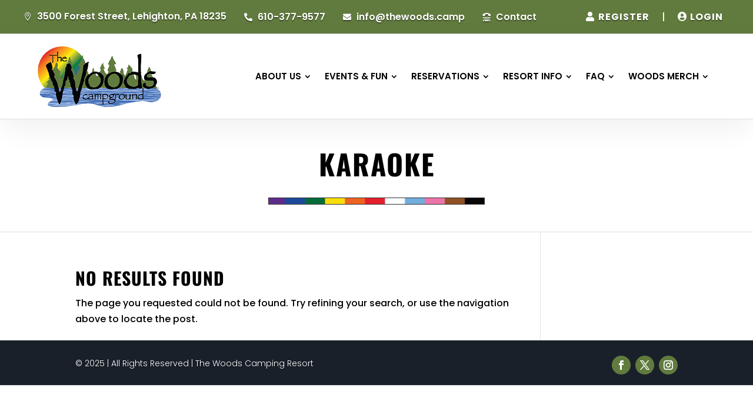

--- FILE ---
content_type: text/html; charset=UTF-8
request_url: https://www.thewoodscampground.com/tag/karaoke/
body_size: 20653
content:
<!DOCTYPE html>
<html lang="en-US">
<head>
	<meta charset="UTF-8" />
<meta name="description" content="Tag: &lt;span&gt;Karaoke&lt;/span&gt;" /><meta http-equiv="X-UA-Compatible" content="IE=edge">
	<link rel="pingback" href="https://www.thewoodscampground.com/xmlrpc.php" />

	<script type="text/javascript">
		document.documentElement.className = 'js';
	</script>
	
	<title>Karaoke | The Woods Camping Resort</title>
<link rel="preconnect" href="https://fonts.gstatic.com" crossorigin /><meta name='robots' content='max-image-preview:large' />
<script type="text/javascript">
			let jqueryParams=[],jQuery=function(r){return jqueryParams=[...jqueryParams,r],jQuery},$=function(r){return jqueryParams=[...jqueryParams,r],$};window.jQuery=jQuery,window.$=jQuery;let customHeadScripts=!1;jQuery.fn=jQuery.prototype={},$.fn=jQuery.prototype={},jQuery.noConflict=function(r){if(window.jQuery)return jQuery=window.jQuery,$=window.jQuery,customHeadScripts=!0,jQuery.noConflict},jQuery.ready=function(r){jqueryParams=[...jqueryParams,r]},$.ready=function(r){jqueryParams=[...jqueryParams,r]},jQuery.load=function(r){jqueryParams=[...jqueryParams,r]},$.load=function(r){jqueryParams=[...jqueryParams,r]},jQuery.fn.ready=function(r){jqueryParams=[...jqueryParams,r]},$.fn.ready=function(r){jqueryParams=[...jqueryParams,r]};</script><link rel='dns-prefetch' href='//maxcdn.bootstrapcdn.com' />
<link rel="alternate" type="application/rss+xml" title="The Woods Camping Resort &raquo; Feed" href="https://www.thewoodscampground.com/feed/" />
<link rel="alternate" type="application/rss+xml" title="The Woods Camping Resort &raquo; Karaoke Tag Feed" href="https://www.thewoodscampground.com/tag/karaoke/feed/" />
<meta content="The Wood Campground v.1.0" name="generator"/><link rel='stylesheet' id='sbr_styles-css' href='https://www.thewoodscampground.com/wp-content/plugins/reviews-feed/assets/css/sbr-styles.min.css?ver=2.1.1' type='text/css' media='all' />
<link rel='stylesheet' id='sbi_styles-css' href='https://www.thewoodscampground.com/wp-content/plugins/instagram-feed/css/sbi-styles.min.css?ver=6.10.0' type='text/css' media='all' />
<style id='wp-block-library-inline-css' type='text/css'>
:root{--wp-block-synced-color:#7a00df;--wp-block-synced-color--rgb:122,0,223;--wp-bound-block-color:var(--wp-block-synced-color);--wp-editor-canvas-background:#ddd;--wp-admin-theme-color:#007cba;--wp-admin-theme-color--rgb:0,124,186;--wp-admin-theme-color-darker-10:#006ba1;--wp-admin-theme-color-darker-10--rgb:0,107,160.5;--wp-admin-theme-color-darker-20:#005a87;--wp-admin-theme-color-darker-20--rgb:0,90,135;--wp-admin-border-width-focus:2px}@media (min-resolution:192dpi){:root{--wp-admin-border-width-focus:1.5px}}.wp-element-button{cursor:pointer}:root .has-very-light-gray-background-color{background-color:#eee}:root .has-very-dark-gray-background-color{background-color:#313131}:root .has-very-light-gray-color{color:#eee}:root .has-very-dark-gray-color{color:#313131}:root .has-vivid-green-cyan-to-vivid-cyan-blue-gradient-background{background:linear-gradient(135deg,#00d084,#0693e3)}:root .has-purple-crush-gradient-background{background:linear-gradient(135deg,#34e2e4,#4721fb 50%,#ab1dfe)}:root .has-hazy-dawn-gradient-background{background:linear-gradient(135deg,#faaca8,#dad0ec)}:root .has-subdued-olive-gradient-background{background:linear-gradient(135deg,#fafae1,#67a671)}:root .has-atomic-cream-gradient-background{background:linear-gradient(135deg,#fdd79a,#004a59)}:root .has-nightshade-gradient-background{background:linear-gradient(135deg,#330968,#31cdcf)}:root .has-midnight-gradient-background{background:linear-gradient(135deg,#020381,#2874fc)}:root{--wp--preset--font-size--normal:16px;--wp--preset--font-size--huge:42px}.has-regular-font-size{font-size:1em}.has-larger-font-size{font-size:2.625em}.has-normal-font-size{font-size:var(--wp--preset--font-size--normal)}.has-huge-font-size{font-size:var(--wp--preset--font-size--huge)}.has-text-align-center{text-align:center}.has-text-align-left{text-align:left}.has-text-align-right{text-align:right}.has-fit-text{white-space:nowrap!important}#end-resizable-editor-section{display:none}.aligncenter{clear:both}.items-justified-left{justify-content:flex-start}.items-justified-center{justify-content:center}.items-justified-right{justify-content:flex-end}.items-justified-space-between{justify-content:space-between}.screen-reader-text{border:0;clip-path:inset(50%);height:1px;margin:-1px;overflow:hidden;padding:0;position:absolute;width:1px;word-wrap:normal!important}.screen-reader-text:focus{background-color:#ddd;clip-path:none;color:#444;display:block;font-size:1em;height:auto;left:5px;line-height:normal;padding:15px 23px 14px;text-decoration:none;top:5px;width:auto;z-index:100000}html :where(.has-border-color){border-style:solid}html :where([style*=border-top-color]){border-top-style:solid}html :where([style*=border-right-color]){border-right-style:solid}html :where([style*=border-bottom-color]){border-bottom-style:solid}html :where([style*=border-left-color]){border-left-style:solid}html :where([style*=border-width]){border-style:solid}html :where([style*=border-top-width]){border-top-style:solid}html :where([style*=border-right-width]){border-right-style:solid}html :where([style*=border-bottom-width]){border-bottom-style:solid}html :where([style*=border-left-width]){border-left-style:solid}html :where(img[class*=wp-image-]){height:auto;max-width:100%}:where(figure){margin:0 0 1em}html :where(.is-position-sticky){--wp-admin--admin-bar--position-offset:var(--wp-admin--admin-bar--height,0px)}@media screen and (max-width:600px){html :where(.is-position-sticky){--wp-admin--admin-bar--position-offset:0px}}

/*# sourceURL=wp-block-library-inline-css */
</style><style id='global-styles-inline-css' type='text/css'>
:root{--wp--preset--aspect-ratio--square: 1;--wp--preset--aspect-ratio--4-3: 4/3;--wp--preset--aspect-ratio--3-4: 3/4;--wp--preset--aspect-ratio--3-2: 3/2;--wp--preset--aspect-ratio--2-3: 2/3;--wp--preset--aspect-ratio--16-9: 16/9;--wp--preset--aspect-ratio--9-16: 9/16;--wp--preset--color--black: #000000;--wp--preset--color--cyan-bluish-gray: #abb8c3;--wp--preset--color--white: #ffffff;--wp--preset--color--pale-pink: #f78da7;--wp--preset--color--vivid-red: #cf2e2e;--wp--preset--color--luminous-vivid-orange: #ff6900;--wp--preset--color--luminous-vivid-amber: #fcb900;--wp--preset--color--light-green-cyan: #7bdcb5;--wp--preset--color--vivid-green-cyan: #00d084;--wp--preset--color--pale-cyan-blue: #8ed1fc;--wp--preset--color--vivid-cyan-blue: #0693e3;--wp--preset--color--vivid-purple: #9b51e0;--wp--preset--gradient--vivid-cyan-blue-to-vivid-purple: linear-gradient(135deg,rgb(6,147,227) 0%,rgb(155,81,224) 100%);--wp--preset--gradient--light-green-cyan-to-vivid-green-cyan: linear-gradient(135deg,rgb(122,220,180) 0%,rgb(0,208,130) 100%);--wp--preset--gradient--luminous-vivid-amber-to-luminous-vivid-orange: linear-gradient(135deg,rgb(252,185,0) 0%,rgb(255,105,0) 100%);--wp--preset--gradient--luminous-vivid-orange-to-vivid-red: linear-gradient(135deg,rgb(255,105,0) 0%,rgb(207,46,46) 100%);--wp--preset--gradient--very-light-gray-to-cyan-bluish-gray: linear-gradient(135deg,rgb(238,238,238) 0%,rgb(169,184,195) 100%);--wp--preset--gradient--cool-to-warm-spectrum: linear-gradient(135deg,rgb(74,234,220) 0%,rgb(151,120,209) 20%,rgb(207,42,186) 40%,rgb(238,44,130) 60%,rgb(251,105,98) 80%,rgb(254,248,76) 100%);--wp--preset--gradient--blush-light-purple: linear-gradient(135deg,rgb(255,206,236) 0%,rgb(152,150,240) 100%);--wp--preset--gradient--blush-bordeaux: linear-gradient(135deg,rgb(254,205,165) 0%,rgb(254,45,45) 50%,rgb(107,0,62) 100%);--wp--preset--gradient--luminous-dusk: linear-gradient(135deg,rgb(255,203,112) 0%,rgb(199,81,192) 50%,rgb(65,88,208) 100%);--wp--preset--gradient--pale-ocean: linear-gradient(135deg,rgb(255,245,203) 0%,rgb(182,227,212) 50%,rgb(51,167,181) 100%);--wp--preset--gradient--electric-grass: linear-gradient(135deg,rgb(202,248,128) 0%,rgb(113,206,126) 100%);--wp--preset--gradient--midnight: linear-gradient(135deg,rgb(2,3,129) 0%,rgb(40,116,252) 100%);--wp--preset--font-size--small: 13px;--wp--preset--font-size--medium: 20px;--wp--preset--font-size--large: 36px;--wp--preset--font-size--x-large: 42px;--wp--preset--spacing--20: 0.44rem;--wp--preset--spacing--30: 0.67rem;--wp--preset--spacing--40: 1rem;--wp--preset--spacing--50: 1.5rem;--wp--preset--spacing--60: 2.25rem;--wp--preset--spacing--70: 3.38rem;--wp--preset--spacing--80: 5.06rem;--wp--preset--shadow--natural: 6px 6px 9px rgba(0, 0, 0, 0.2);--wp--preset--shadow--deep: 12px 12px 50px rgba(0, 0, 0, 0.4);--wp--preset--shadow--sharp: 6px 6px 0px rgba(0, 0, 0, 0.2);--wp--preset--shadow--outlined: 6px 6px 0px -3px rgb(255, 255, 255), 6px 6px rgb(0, 0, 0);--wp--preset--shadow--crisp: 6px 6px 0px rgb(0, 0, 0);}:root { --wp--style--global--content-size: 823px;--wp--style--global--wide-size: 1080px; }:where(body) { margin: 0; }.wp-site-blocks > .alignleft { float: left; margin-right: 2em; }.wp-site-blocks > .alignright { float: right; margin-left: 2em; }.wp-site-blocks > .aligncenter { justify-content: center; margin-left: auto; margin-right: auto; }:where(.is-layout-flex){gap: 0.5em;}:where(.is-layout-grid){gap: 0.5em;}.is-layout-flow > .alignleft{float: left;margin-inline-start: 0;margin-inline-end: 2em;}.is-layout-flow > .alignright{float: right;margin-inline-start: 2em;margin-inline-end: 0;}.is-layout-flow > .aligncenter{margin-left: auto !important;margin-right: auto !important;}.is-layout-constrained > .alignleft{float: left;margin-inline-start: 0;margin-inline-end: 2em;}.is-layout-constrained > .alignright{float: right;margin-inline-start: 2em;margin-inline-end: 0;}.is-layout-constrained > .aligncenter{margin-left: auto !important;margin-right: auto !important;}.is-layout-constrained > :where(:not(.alignleft):not(.alignright):not(.alignfull)){max-width: var(--wp--style--global--content-size);margin-left: auto !important;margin-right: auto !important;}.is-layout-constrained > .alignwide{max-width: var(--wp--style--global--wide-size);}body .is-layout-flex{display: flex;}.is-layout-flex{flex-wrap: wrap;align-items: center;}.is-layout-flex > :is(*, div){margin: 0;}body .is-layout-grid{display: grid;}.is-layout-grid > :is(*, div){margin: 0;}body{padding-top: 0px;padding-right: 0px;padding-bottom: 0px;padding-left: 0px;}:root :where(.wp-element-button, .wp-block-button__link){background-color: #32373c;border-width: 0;color: #fff;font-family: inherit;font-size: inherit;font-style: inherit;font-weight: inherit;letter-spacing: inherit;line-height: inherit;padding-top: calc(0.667em + 2px);padding-right: calc(1.333em + 2px);padding-bottom: calc(0.667em + 2px);padding-left: calc(1.333em + 2px);text-decoration: none;text-transform: inherit;}.has-black-color{color: var(--wp--preset--color--black) !important;}.has-cyan-bluish-gray-color{color: var(--wp--preset--color--cyan-bluish-gray) !important;}.has-white-color{color: var(--wp--preset--color--white) !important;}.has-pale-pink-color{color: var(--wp--preset--color--pale-pink) !important;}.has-vivid-red-color{color: var(--wp--preset--color--vivid-red) !important;}.has-luminous-vivid-orange-color{color: var(--wp--preset--color--luminous-vivid-orange) !important;}.has-luminous-vivid-amber-color{color: var(--wp--preset--color--luminous-vivid-amber) !important;}.has-light-green-cyan-color{color: var(--wp--preset--color--light-green-cyan) !important;}.has-vivid-green-cyan-color{color: var(--wp--preset--color--vivid-green-cyan) !important;}.has-pale-cyan-blue-color{color: var(--wp--preset--color--pale-cyan-blue) !important;}.has-vivid-cyan-blue-color{color: var(--wp--preset--color--vivid-cyan-blue) !important;}.has-vivid-purple-color{color: var(--wp--preset--color--vivid-purple) !important;}.has-black-background-color{background-color: var(--wp--preset--color--black) !important;}.has-cyan-bluish-gray-background-color{background-color: var(--wp--preset--color--cyan-bluish-gray) !important;}.has-white-background-color{background-color: var(--wp--preset--color--white) !important;}.has-pale-pink-background-color{background-color: var(--wp--preset--color--pale-pink) !important;}.has-vivid-red-background-color{background-color: var(--wp--preset--color--vivid-red) !important;}.has-luminous-vivid-orange-background-color{background-color: var(--wp--preset--color--luminous-vivid-orange) !important;}.has-luminous-vivid-amber-background-color{background-color: var(--wp--preset--color--luminous-vivid-amber) !important;}.has-light-green-cyan-background-color{background-color: var(--wp--preset--color--light-green-cyan) !important;}.has-vivid-green-cyan-background-color{background-color: var(--wp--preset--color--vivid-green-cyan) !important;}.has-pale-cyan-blue-background-color{background-color: var(--wp--preset--color--pale-cyan-blue) !important;}.has-vivid-cyan-blue-background-color{background-color: var(--wp--preset--color--vivid-cyan-blue) !important;}.has-vivid-purple-background-color{background-color: var(--wp--preset--color--vivid-purple) !important;}.has-black-border-color{border-color: var(--wp--preset--color--black) !important;}.has-cyan-bluish-gray-border-color{border-color: var(--wp--preset--color--cyan-bluish-gray) !important;}.has-white-border-color{border-color: var(--wp--preset--color--white) !important;}.has-pale-pink-border-color{border-color: var(--wp--preset--color--pale-pink) !important;}.has-vivid-red-border-color{border-color: var(--wp--preset--color--vivid-red) !important;}.has-luminous-vivid-orange-border-color{border-color: var(--wp--preset--color--luminous-vivid-orange) !important;}.has-luminous-vivid-amber-border-color{border-color: var(--wp--preset--color--luminous-vivid-amber) !important;}.has-light-green-cyan-border-color{border-color: var(--wp--preset--color--light-green-cyan) !important;}.has-vivid-green-cyan-border-color{border-color: var(--wp--preset--color--vivid-green-cyan) !important;}.has-pale-cyan-blue-border-color{border-color: var(--wp--preset--color--pale-cyan-blue) !important;}.has-vivid-cyan-blue-border-color{border-color: var(--wp--preset--color--vivid-cyan-blue) !important;}.has-vivid-purple-border-color{border-color: var(--wp--preset--color--vivid-purple) !important;}.has-vivid-cyan-blue-to-vivid-purple-gradient-background{background: var(--wp--preset--gradient--vivid-cyan-blue-to-vivid-purple) !important;}.has-light-green-cyan-to-vivid-green-cyan-gradient-background{background: var(--wp--preset--gradient--light-green-cyan-to-vivid-green-cyan) !important;}.has-luminous-vivid-amber-to-luminous-vivid-orange-gradient-background{background: var(--wp--preset--gradient--luminous-vivid-amber-to-luminous-vivid-orange) !important;}.has-luminous-vivid-orange-to-vivid-red-gradient-background{background: var(--wp--preset--gradient--luminous-vivid-orange-to-vivid-red) !important;}.has-very-light-gray-to-cyan-bluish-gray-gradient-background{background: var(--wp--preset--gradient--very-light-gray-to-cyan-bluish-gray) !important;}.has-cool-to-warm-spectrum-gradient-background{background: var(--wp--preset--gradient--cool-to-warm-spectrum) !important;}.has-blush-light-purple-gradient-background{background: var(--wp--preset--gradient--blush-light-purple) !important;}.has-blush-bordeaux-gradient-background{background: var(--wp--preset--gradient--blush-bordeaux) !important;}.has-luminous-dusk-gradient-background{background: var(--wp--preset--gradient--luminous-dusk) !important;}.has-pale-ocean-gradient-background{background: var(--wp--preset--gradient--pale-ocean) !important;}.has-electric-grass-gradient-background{background: var(--wp--preset--gradient--electric-grass) !important;}.has-midnight-gradient-background{background: var(--wp--preset--gradient--midnight) !important;}.has-small-font-size{font-size: var(--wp--preset--font-size--small) !important;}.has-medium-font-size{font-size: var(--wp--preset--font-size--medium) !important;}.has-large-font-size{font-size: var(--wp--preset--font-size--large) !important;}.has-x-large-font-size{font-size: var(--wp--preset--font-size--x-large) !important;}
/*# sourceURL=global-styles-inline-css */
</style>

<link rel='stylesheet' id='ctf_styles-css' href='https://www.thewoodscampground.com/wp-content/plugins/custom-twitter-feeds/css/ctf-styles.min.css?ver=2.3.1' type='text/css' media='all' />
<link rel='stylesheet' id='cff-css' href='https://www.thewoodscampground.com/wp-content/plugins/custom-facebook-feed/assets/css/cff-style.min.css?ver=4.3.4' type='text/css' media='all' />
<link rel='stylesheet' id='sb-font-awesome-css' href='https://maxcdn.bootstrapcdn.com/font-awesome/4.7.0/css/font-awesome.min.css?ver=6.9' type='text/css' media='all' />
<style id='divi-style-parent-inline-inline-css' type='text/css'>
/*!
Theme Name: Divi
Theme URI: http://www.elegantthemes.com/gallery/divi/
Version: 4.27.4
Description: Smart. Flexible. Beautiful. Divi is the most powerful theme in our collection.
Author: Elegant Themes
Author URI: http://www.elegantthemes.com
License: GNU General Public License v2
License URI: http://www.gnu.org/licenses/gpl-2.0.html
*/

a,abbr,acronym,address,applet,b,big,blockquote,body,center,cite,code,dd,del,dfn,div,dl,dt,em,fieldset,font,form,h1,h2,h3,h4,h5,h6,html,i,iframe,img,ins,kbd,label,legend,li,object,ol,p,pre,q,s,samp,small,span,strike,strong,sub,sup,tt,u,ul,var{margin:0;padding:0;border:0;outline:0;font-size:100%;-ms-text-size-adjust:100%;-webkit-text-size-adjust:100%;vertical-align:baseline;background:transparent}body{line-height:1}ol,ul{list-style:none}blockquote,q{quotes:none}blockquote:after,blockquote:before,q:after,q:before{content:"";content:none}blockquote{margin:20px 0 30px;border-left:5px solid;padding-left:20px}:focus{outline:0}del{text-decoration:line-through}pre{overflow:auto;padding:10px}figure{margin:0}table{border-collapse:collapse;border-spacing:0}article,aside,footer,header,hgroup,nav,section{display:block}body{font-family:Open Sans,Arial,sans-serif;font-size:14px;color:#666;background-color:#fff;line-height:1.7em;font-weight:500;-webkit-font-smoothing:antialiased;-moz-osx-font-smoothing:grayscale}body.page-template-page-template-blank-php #page-container{padding-top:0!important}body.et_cover_background{background-size:cover!important;background-position:top!important;background-repeat:no-repeat!important;background-attachment:fixed}a{color:#2ea3f2}a,a:hover{text-decoration:none}p{padding-bottom:1em}p:not(.has-background):last-of-type{padding-bottom:0}p.et_normal_padding{padding-bottom:1em}strong{font-weight:700}cite,em,i{font-style:italic}code,pre{font-family:Courier New,monospace;margin-bottom:10px}ins{text-decoration:none}sub,sup{height:0;line-height:1;position:relative;vertical-align:baseline}sup{bottom:.8em}sub{top:.3em}dl{margin:0 0 1.5em}dl dt{font-weight:700}dd{margin-left:1.5em}blockquote p{padding-bottom:0}embed,iframe,object,video{max-width:100%}h1,h2,h3,h4,h5,h6{color:#333;padding-bottom:10px;line-height:1em;font-weight:500}h1 a,h2 a,h3 a,h4 a,h5 a,h6 a{color:inherit}h1{font-size:30px}h2{font-size:26px}h3{font-size:22px}h4{font-size:18px}h5{font-size:16px}h6{font-size:14px}input{-webkit-appearance:none}input[type=checkbox]{-webkit-appearance:checkbox}input[type=radio]{-webkit-appearance:radio}input.text,input.title,input[type=email],input[type=password],input[type=tel],input[type=text],select,textarea{background-color:#fff;border:1px solid #bbb;padding:2px;color:#4e4e4e}input.text:focus,input.title:focus,input[type=text]:focus,select:focus,textarea:focus{border-color:#2d3940;color:#3e3e3e}input.text,input.title,input[type=text],select,textarea{margin:0}textarea{padding:4px}button,input,select,textarea{font-family:inherit}img{max-width:100%;height:auto}.clear{clear:both}br.clear{margin:0;padding:0}.pagination{clear:both}#et_search_icon:hover,.et-social-icon a:hover,.et_password_protected_form .et_submit_button,.form-submit .et_pb_buttontton.alt.disabled,.nav-single a,.posted_in a{color:#2ea3f2}.et-search-form,blockquote{border-color:#2ea3f2}#main-content{background-color:#fff}.container{width:80%;max-width:1080px;margin:auto;position:relative}body:not(.et-tb) #main-content .container,body:not(.et-tb-has-header) #main-content .container{padding-top:58px}.et_full_width_page #main-content .container:before{display:none}.main_title{margin-bottom:20px}.et_password_protected_form .et_submit_button:hover,.form-submit .et_pb_button:hover{background:rgba(0,0,0,.05)}.et_button_icon_visible .et_pb_button{padding-right:2em;padding-left:.7em}.et_button_icon_visible .et_pb_button:after{opacity:1;margin-left:0}.et_button_left .et_pb_button:hover:after{left:.15em}.et_button_left .et_pb_button:after{margin-left:0;left:1em}.et_button_icon_visible.et_button_left .et_pb_button,.et_button_left .et_pb_button:hover,.et_button_left .et_pb_module .et_pb_button:hover{padding-left:2em;padding-right:.7em}.et_button_icon_visible.et_button_left .et_pb_button:after,.et_button_left .et_pb_button:hover:after{left:.15em}.et_password_protected_form .et_submit_button:hover,.form-submit .et_pb_button:hover{padding:.3em 1em}.et_button_no_icon .et_pb_button:after{display:none}.et_button_no_icon.et_button_icon_visible.et_button_left .et_pb_button,.et_button_no_icon.et_button_left .et_pb_button:hover,.et_button_no_icon .et_pb_button,.et_button_no_icon .et_pb_button:hover{padding:.3em 1em!important}.et_button_custom_icon .et_pb_button:after{line-height:1.7em}.et_button_custom_icon.et_button_icon_visible .et_pb_button:after,.et_button_custom_icon .et_pb_button:hover:after{margin-left:.3em}#left-area .post_format-post-format-gallery .wp-block-gallery:first-of-type{padding:0;margin-bottom:-16px}.entry-content table:not(.variations){border:1px solid #eee;margin:0 0 15px;text-align:left;width:100%}.entry-content thead th,.entry-content tr th{color:#555;font-weight:700;padding:9px 24px}.entry-content tr td{border-top:1px solid #eee;padding:6px 24px}#left-area ul,.entry-content ul,.et-l--body ul,.et-l--footer ul,.et-l--header ul{list-style-type:disc;padding:0 0 23px 1em;line-height:26px}#left-area ol,.entry-content ol,.et-l--body ol,.et-l--footer ol,.et-l--header ol{list-style-type:decimal;list-style-position:inside;padding:0 0 23px;line-height:26px}#left-area ul li ul,.entry-content ul li ol{padding:2px 0 2px 20px}#left-area ol li ul,.entry-content ol li ol,.et-l--body ol li ol,.et-l--footer ol li ol,.et-l--header ol li ol{padding:2px 0 2px 35px}#left-area ul.wp-block-gallery{display:-webkit-box;display:-ms-flexbox;display:flex;-ms-flex-wrap:wrap;flex-wrap:wrap;list-style-type:none;padding:0}#left-area ul.products{padding:0!important;line-height:1.7!important;list-style:none!important}.gallery-item a{display:block}.gallery-caption,.gallery-item a{width:90%}#wpadminbar{z-index:100001}#left-area .post-meta{font-size:14px;padding-bottom:15px}#left-area .post-meta a{text-decoration:none;color:#666}#left-area .et_featured_image{padding-bottom:7px}.single .post{padding-bottom:25px}body.single .et_audio_content{margin-bottom:-6px}.nav-single a{text-decoration:none;color:#2ea3f2;font-size:14px;font-weight:400}.nav-previous{float:left}.nav-next{float:right}.et_password_protected_form p input{background-color:#eee;border:none!important;width:100%!important;border-radius:0!important;font-size:14px;color:#999!important;padding:16px!important;-webkit-box-sizing:border-box;box-sizing:border-box}.et_password_protected_form label{display:none}.et_password_protected_form .et_submit_button{font-family:inherit;display:block;float:right;margin:8px auto 0;cursor:pointer}.post-password-required p.nocomments.container{max-width:100%}.post-password-required p.nocomments.container:before{display:none}.aligncenter,div.post .new-post .aligncenter{display:block;margin-left:auto;margin-right:auto}.wp-caption{border:1px solid #ddd;text-align:center;background-color:#f3f3f3;margin-bottom:10px;max-width:96%;padding:8px}.wp-caption.alignleft{margin:0 30px 20px 0}.wp-caption.alignright{margin:0 0 20px 30px}.wp-caption img{margin:0;padding:0;border:0}.wp-caption p.wp-caption-text{font-size:12px;padding:0 4px 5px;margin:0}.alignright{float:right}.alignleft{float:left}img.alignleft{display:inline;float:left;margin-right:15px}img.alignright{display:inline;float:right;margin-left:15px}.page.et_pb_pagebuilder_layout #main-content{background-color:transparent}body #main-content .et_builder_inner_content>h1,body #main-content .et_builder_inner_content>h2,body #main-content .et_builder_inner_content>h3,body #main-content .et_builder_inner_content>h4,body #main-content .et_builder_inner_content>h5,body #main-content .et_builder_inner_content>h6{line-height:1.4em}body #main-content .et_builder_inner_content>p{line-height:1.7em}.wp-block-pullquote{margin:20px 0 30px}.wp-block-pullquote.has-background blockquote{border-left:none}.wp-block-group.has-background{padding:1.5em 1.5em .5em}@media (min-width:981px){#left-area{width:79.125%;padding-bottom:23px}#main-content .container:before{content:"";position:absolute;top:0;height:100%;width:1px;background-color:#e2e2e2}.et_full_width_page #left-area,.et_no_sidebar #left-area{float:none;width:100%!important}.et_full_width_page #left-area{padding-bottom:0}.et_no_sidebar #main-content .container:before{display:none}}@media (max-width:980px){#page-container{padding-top:80px}.et-tb #page-container,.et-tb-has-header #page-container{padding-top:0!important}#left-area,#sidebar{width:100%!important}#main-content .container:before{display:none!important}.et_full_width_page .et_gallery_item:nth-child(4n+1){clear:none}}@media print{#page-container{padding-top:0!important}}#wp-admin-bar-et-use-visual-builder a:before{font-family:ETmodules!important;content:"\e625";font-size:30px!important;width:28px;margin-top:-3px;color:#974df3!important}#wp-admin-bar-et-use-visual-builder:hover a:before{color:#fff!important}#wp-admin-bar-et-use-visual-builder:hover a,#wp-admin-bar-et-use-visual-builder a:hover{transition:background-color .5s ease;-webkit-transition:background-color .5s ease;-moz-transition:background-color .5s ease;background-color:#7e3bd0!important;color:#fff!important}* html .clearfix,:first-child+html .clearfix{zoom:1}.iphone .et_pb_section_video_bg video::-webkit-media-controls-start-playback-button{display:none!important;-webkit-appearance:none}.et_mobile_device .et_pb_section_parallax .et_pb_parallax_css{background-attachment:scroll}.et-social-facebook a.icon:before{content:"\e093"}.et-social-twitter a.icon:before{content:"\e094"}.et-social-google-plus a.icon:before{content:"\e096"}.et-social-instagram a.icon:before{content:"\e09a"}.et-social-rss a.icon:before{content:"\e09e"}.ai1ec-single-event:after{content:" ";display:table;clear:both}.evcal_event_details .evcal_evdata_cell .eventon_details_shading_bot.eventon_details_shading_bot{z-index:3}.wp-block-divi-layout{margin-bottom:1em}*{-webkit-box-sizing:border-box;box-sizing:border-box}#et-info-email:before,#et-info-phone:before,#et_search_icon:before,.comment-reply-link:after,.et-cart-info span:before,.et-pb-arrow-next:before,.et-pb-arrow-prev:before,.et-social-icon a:before,.et_audio_container .mejs-playpause-button button:before,.et_audio_container .mejs-volume-button button:before,.et_overlay:before,.et_password_protected_form .et_submit_button:after,.et_pb_button:after,.et_pb_contact_reset:after,.et_pb_contact_submit:after,.et_pb_font_icon:before,.et_pb_newsletter_button:after,.et_pb_pricing_table_button:after,.et_pb_promo_button:after,.et_pb_testimonial:before,.et_pb_toggle_title:before,.form-submit .et_pb_button:after,.mobile_menu_bar:before,a.et_pb_more_button:after{font-family:ETmodules!important;speak:none;font-style:normal;font-weight:400;-webkit-font-feature-settings:normal;font-feature-settings:normal;font-variant:normal;text-transform:none;line-height:1;-webkit-font-smoothing:antialiased;-moz-osx-font-smoothing:grayscale;text-shadow:0 0;direction:ltr}.et-pb-icon,.et_pb_custom_button_icon.et_pb_button:after,.et_pb_login .et_pb_custom_button_icon.et_pb_button:after,.et_pb_woo_custom_button_icon .button.et_pb_custom_button_icon.et_pb_button:after,.et_pb_woo_custom_button_icon .button.et_pb_custom_button_icon.et_pb_button:hover:after{content:attr(data-icon)}.et-pb-icon{font-family:ETmodules;speak:none;font-weight:400;-webkit-font-feature-settings:normal;font-feature-settings:normal;font-variant:normal;text-transform:none;line-height:1;-webkit-font-smoothing:antialiased;font-size:96px;font-style:normal;display:inline-block;-webkit-box-sizing:border-box;box-sizing:border-box;direction:ltr}#et-ajax-saving{display:none;-webkit-transition:background .3s,-webkit-box-shadow .3s;transition:background .3s,-webkit-box-shadow .3s;transition:background .3s,box-shadow .3s;transition:background .3s,box-shadow .3s,-webkit-box-shadow .3s;-webkit-box-shadow:rgba(0,139,219,.247059) 0 0 60px;box-shadow:0 0 60px rgba(0,139,219,.247059);position:fixed;top:50%;left:50%;width:50px;height:50px;background:#fff;border-radius:50px;margin:-25px 0 0 -25px;z-index:999999;text-align:center}#et-ajax-saving img{margin:9px}.et-safe-mode-indicator,.et-safe-mode-indicator:focus,.et-safe-mode-indicator:hover{-webkit-box-shadow:0 5px 10px rgba(41,196,169,.15);box-shadow:0 5px 10px rgba(41,196,169,.15);background:#29c4a9;color:#fff;font-size:14px;font-weight:600;padding:12px;line-height:16px;border-radius:3px;position:fixed;bottom:30px;right:30px;z-index:999999;text-decoration:none;font-family:Open Sans,sans-serif;-webkit-font-smoothing:antialiased;-moz-osx-font-smoothing:grayscale}.et_pb_button{font-size:20px;font-weight:500;padding:.3em 1em;line-height:1.7em!important;background-color:transparent;background-size:cover;background-position:50%;background-repeat:no-repeat;border:2px solid;border-radius:3px;-webkit-transition-duration:.2s;transition-duration:.2s;-webkit-transition-property:all!important;transition-property:all!important}.et_pb_button,.et_pb_button_inner{position:relative}.et_pb_button:hover,.et_pb_module .et_pb_button:hover{border:2px solid transparent;padding:.3em 2em .3em .7em}.et_pb_button:hover{background-color:hsla(0,0%,100%,.2)}.et_pb_bg_layout_light.et_pb_button:hover,.et_pb_bg_layout_light .et_pb_button:hover{background-color:rgba(0,0,0,.05)}.et_pb_button:after,.et_pb_button:before{font-size:32px;line-height:1em;content:"\35";opacity:0;position:absolute;margin-left:-1em;-webkit-transition:all .2s;transition:all .2s;text-transform:none;-webkit-font-feature-settings:"kern" off;font-feature-settings:"kern" off;font-variant:none;font-style:normal;font-weight:400;text-shadow:none}.et_pb_button.et_hover_enabled:hover:after,.et_pb_button.et_pb_hovered:hover:after{-webkit-transition:none!important;transition:none!important}.et_pb_button:before{display:none}.et_pb_button:hover:after{opacity:1;margin-left:0}.et_pb_column_1_3 h1,.et_pb_column_1_4 h1,.et_pb_column_1_5 h1,.et_pb_column_1_6 h1,.et_pb_column_2_5 h1{font-size:26px}.et_pb_column_1_3 h2,.et_pb_column_1_4 h2,.et_pb_column_1_5 h2,.et_pb_column_1_6 h2,.et_pb_column_2_5 h2{font-size:23px}.et_pb_column_1_3 h3,.et_pb_column_1_4 h3,.et_pb_column_1_5 h3,.et_pb_column_1_6 h3,.et_pb_column_2_5 h3{font-size:20px}.et_pb_column_1_3 h4,.et_pb_column_1_4 h4,.et_pb_column_1_5 h4,.et_pb_column_1_6 h4,.et_pb_column_2_5 h4{font-size:18px}.et_pb_column_1_3 h5,.et_pb_column_1_4 h5,.et_pb_column_1_5 h5,.et_pb_column_1_6 h5,.et_pb_column_2_5 h5{font-size:16px}.et_pb_column_1_3 h6,.et_pb_column_1_4 h6,.et_pb_column_1_5 h6,.et_pb_column_1_6 h6,.et_pb_column_2_5 h6{font-size:15px}.et_pb_bg_layout_dark,.et_pb_bg_layout_dark h1,.et_pb_bg_layout_dark h2,.et_pb_bg_layout_dark h3,.et_pb_bg_layout_dark h4,.et_pb_bg_layout_dark h5,.et_pb_bg_layout_dark h6{color:#fff!important}.et_pb_module.et_pb_text_align_left{text-align:left}.et_pb_module.et_pb_text_align_center{text-align:center}.et_pb_module.et_pb_text_align_right{text-align:right}.et_pb_module.et_pb_text_align_justified{text-align:justify}.clearfix:after{visibility:hidden;display:block;font-size:0;content:" ";clear:both;height:0}.et_pb_bg_layout_light .et_pb_more_button{color:#2ea3f2}.et_builder_inner_content{position:relative;z-index:1}header .et_builder_inner_content{z-index:2}.et_pb_css_mix_blend_mode_passthrough{mix-blend-mode:unset!important}.et_pb_image_container{margin:-20px -20px 29px}.et_pb_module_inner{position:relative}.et_hover_enabled_preview{z-index:2}.et_hover_enabled:hover{position:relative;z-index:2}.et_pb_all_tabs,.et_pb_module,.et_pb_posts_nav a,.et_pb_tab,.et_pb_with_background{position:relative;background-size:cover;background-position:50%;background-repeat:no-repeat}.et_pb_background_mask,.et_pb_background_pattern{bottom:0;left:0;position:absolute;right:0;top:0}.et_pb_background_mask{background-size:calc(100% + 2px) calc(100% + 2px);background-repeat:no-repeat;background-position:50%;overflow:hidden}.et_pb_background_pattern{background-position:0 0;background-repeat:repeat}.et_pb_with_border{position:relative;border:0 solid #333}.post-password-required .et_pb_row{padding:0;width:100%}.post-password-required .et_password_protected_form{min-height:0}body.et_pb_pagebuilder_layout.et_pb_show_title .post-password-required .et_password_protected_form h1,body:not(.et_pb_pagebuilder_layout) .post-password-required .et_password_protected_form h1{display:none}.et_pb_no_bg{padding:0!important}.et_overlay.et_pb_inline_icon:before,.et_pb_inline_icon:before{content:attr(data-icon)}.et_pb_more_button{color:inherit;text-shadow:none;text-decoration:none;display:inline-block;margin-top:20px}.et_parallax_bg_wrap{overflow:hidden;position:absolute;top:0;right:0;bottom:0;left:0}.et_parallax_bg{background-repeat:no-repeat;background-position:top;background-size:cover;position:absolute;bottom:0;left:0;width:100%;height:100%;display:block}.et_parallax_bg.et_parallax_bg__hover,.et_parallax_bg.et_parallax_bg_phone,.et_parallax_bg.et_parallax_bg_tablet,.et_parallax_gradient.et_parallax_gradient__hover,.et_parallax_gradient.et_parallax_gradient_phone,.et_parallax_gradient.et_parallax_gradient_tablet,.et_pb_section_parallax_hover:hover .et_parallax_bg:not(.et_parallax_bg__hover),.et_pb_section_parallax_hover:hover .et_parallax_gradient:not(.et_parallax_gradient__hover){display:none}.et_pb_section_parallax_hover:hover .et_parallax_bg.et_parallax_bg__hover,.et_pb_section_parallax_hover:hover .et_parallax_gradient.et_parallax_gradient__hover{display:block}.et_parallax_gradient{bottom:0;display:block;left:0;position:absolute;right:0;top:0}.et_pb_module.et_pb_section_parallax,.et_pb_posts_nav a.et_pb_section_parallax,.et_pb_tab.et_pb_section_parallax{position:relative}.et_pb_section_parallax .et_pb_parallax_css,.et_pb_slides .et_parallax_bg.et_pb_parallax_css{background-attachment:fixed}body.et-bfb .et_pb_section_parallax .et_pb_parallax_css,body.et-bfb .et_pb_slides .et_parallax_bg.et_pb_parallax_css{background-attachment:scroll;bottom:auto}.et_pb_section_parallax.et_pb_column .et_pb_module,.et_pb_section_parallax.et_pb_row .et_pb_column,.et_pb_section_parallax.et_pb_row .et_pb_module{z-index:9;position:relative}.et_pb_more_button:hover:after{opacity:1;margin-left:0}.et_pb_preload .et_pb_section_video_bg,.et_pb_preload>div{visibility:hidden}.et_pb_preload,.et_pb_section.et_pb_section_video.et_pb_preload{position:relative;background:#464646!important}.et_pb_preload:before{content:"";position:absolute;top:50%;left:50%;background:url(https://www.thewoodscampground.com/wp-content/themes/Divi/includes/builder/styles/images/preloader.gif) no-repeat;border-radius:32px;width:32px;height:32px;margin:-16px 0 0 -16px}.box-shadow-overlay{position:absolute;top:0;left:0;width:100%;height:100%;z-index:10;pointer-events:none}.et_pb_section>.box-shadow-overlay~.et_pb_row{z-index:11}body.safari .section_has_divider{will-change:transform}.et_pb_row>.box-shadow-overlay{z-index:8}.has-box-shadow-overlay{position:relative}.et_clickable{cursor:pointer}.screen-reader-text{border:0;clip:rect(1px,1px,1px,1px);-webkit-clip-path:inset(50%);clip-path:inset(50%);height:1px;margin:-1px;overflow:hidden;padding:0;position:absolute!important;width:1px;word-wrap:normal!important}.et_multi_view_hidden,.et_multi_view_hidden_image{display:none!important}@keyframes multi-view-image-fade{0%{opacity:0}10%{opacity:.1}20%{opacity:.2}30%{opacity:.3}40%{opacity:.4}50%{opacity:.5}60%{opacity:.6}70%{opacity:.7}80%{opacity:.8}90%{opacity:.9}to{opacity:1}}.et_multi_view_image__loading{visibility:hidden}.et_multi_view_image__loaded{-webkit-animation:multi-view-image-fade .5s;animation:multi-view-image-fade .5s}#et-pb-motion-effects-offset-tracker{visibility:hidden!important;opacity:0;position:absolute;top:0;left:0}.et-pb-before-scroll-animation{opacity:0}header.et-l.et-l--header:after{clear:both;display:block;content:""}.et_pb_module{-webkit-animation-timing-function:linear;animation-timing-function:linear;-webkit-animation-duration:.2s;animation-duration:.2s}@-webkit-keyframes fadeBottom{0%{opacity:0;-webkit-transform:translateY(10%);transform:translateY(10%)}to{opacity:1;-webkit-transform:translateY(0);transform:translateY(0)}}@keyframes fadeBottom{0%{opacity:0;-webkit-transform:translateY(10%);transform:translateY(10%)}to{opacity:1;-webkit-transform:translateY(0);transform:translateY(0)}}@-webkit-keyframes fadeLeft{0%{opacity:0;-webkit-transform:translateX(-10%);transform:translateX(-10%)}to{opacity:1;-webkit-transform:translateX(0);transform:translateX(0)}}@keyframes fadeLeft{0%{opacity:0;-webkit-transform:translateX(-10%);transform:translateX(-10%)}to{opacity:1;-webkit-transform:translateX(0);transform:translateX(0)}}@-webkit-keyframes fadeRight{0%{opacity:0;-webkit-transform:translateX(10%);transform:translateX(10%)}to{opacity:1;-webkit-transform:translateX(0);transform:translateX(0)}}@keyframes fadeRight{0%{opacity:0;-webkit-transform:translateX(10%);transform:translateX(10%)}to{opacity:1;-webkit-transform:translateX(0);transform:translateX(0)}}@-webkit-keyframes fadeTop{0%{opacity:0;-webkit-transform:translateY(-10%);transform:translateY(-10%)}to{opacity:1;-webkit-transform:translateX(0);transform:translateX(0)}}@keyframes fadeTop{0%{opacity:0;-webkit-transform:translateY(-10%);transform:translateY(-10%)}to{opacity:1;-webkit-transform:translateX(0);transform:translateX(0)}}@-webkit-keyframes fadeIn{0%{opacity:0}to{opacity:1}}@keyframes fadeIn{0%{opacity:0}to{opacity:1}}.et-waypoint:not(.et_pb_counters){opacity:0}@media (min-width:981px){.et_pb_section.et_section_specialty div.et_pb_row .et_pb_column .et_pb_column .et_pb_module.et-last-child,.et_pb_section.et_section_specialty div.et_pb_row .et_pb_column .et_pb_column .et_pb_module:last-child,.et_pb_section.et_section_specialty div.et_pb_row .et_pb_column .et_pb_row_inner .et_pb_column .et_pb_module.et-last-child,.et_pb_section.et_section_specialty div.et_pb_row .et_pb_column .et_pb_row_inner .et_pb_column .et_pb_module:last-child,.et_pb_section div.et_pb_row .et_pb_column .et_pb_module.et-last-child,.et_pb_section div.et_pb_row .et_pb_column .et_pb_module:last-child{margin-bottom:0}}@media (max-width:980px){.et_overlay.et_pb_inline_icon_tablet:before,.et_pb_inline_icon_tablet:before{content:attr(data-icon-tablet)}.et_parallax_bg.et_parallax_bg_tablet_exist,.et_parallax_gradient.et_parallax_gradient_tablet_exist{display:none}.et_parallax_bg.et_parallax_bg_tablet,.et_parallax_gradient.et_parallax_gradient_tablet{display:block}.et_pb_column .et_pb_module{margin-bottom:30px}.et_pb_row .et_pb_column .et_pb_module.et-last-child,.et_pb_row .et_pb_column .et_pb_module:last-child,.et_section_specialty .et_pb_row .et_pb_column .et_pb_module.et-last-child,.et_section_specialty .et_pb_row .et_pb_column .et_pb_module:last-child{margin-bottom:0}.et_pb_more_button{display:inline-block!important}.et_pb_bg_layout_light_tablet.et_pb_button,.et_pb_bg_layout_light_tablet.et_pb_module.et_pb_button,.et_pb_bg_layout_light_tablet .et_pb_more_button{color:#2ea3f2}.et_pb_bg_layout_light_tablet .et_pb_forgot_password a{color:#666}.et_pb_bg_layout_light_tablet h1,.et_pb_bg_layout_light_tablet h2,.et_pb_bg_layout_light_tablet h3,.et_pb_bg_layout_light_tablet h4,.et_pb_bg_layout_light_tablet h5,.et_pb_bg_layout_light_tablet h6{color:#333!important}.et_pb_module .et_pb_bg_layout_light_tablet.et_pb_button{color:#2ea3f2!important}.et_pb_bg_layout_light_tablet{color:#666!important}.et_pb_bg_layout_dark_tablet,.et_pb_bg_layout_dark_tablet h1,.et_pb_bg_layout_dark_tablet h2,.et_pb_bg_layout_dark_tablet h3,.et_pb_bg_layout_dark_tablet h4,.et_pb_bg_layout_dark_tablet h5,.et_pb_bg_layout_dark_tablet h6{color:#fff!important}.et_pb_bg_layout_dark_tablet.et_pb_button,.et_pb_bg_layout_dark_tablet.et_pb_module.et_pb_button,.et_pb_bg_layout_dark_tablet .et_pb_more_button{color:inherit}.et_pb_bg_layout_dark_tablet .et_pb_forgot_password a{color:#fff}.et_pb_module.et_pb_text_align_left-tablet{text-align:left}.et_pb_module.et_pb_text_align_center-tablet{text-align:center}.et_pb_module.et_pb_text_align_right-tablet{text-align:right}.et_pb_module.et_pb_text_align_justified-tablet{text-align:justify}}@media (max-width:767px){.et_pb_more_button{display:inline-block!important}.et_overlay.et_pb_inline_icon_phone:before,.et_pb_inline_icon_phone:before{content:attr(data-icon-phone)}.et_parallax_bg.et_parallax_bg_phone_exist,.et_parallax_gradient.et_parallax_gradient_phone_exist{display:none}.et_parallax_bg.et_parallax_bg_phone,.et_parallax_gradient.et_parallax_gradient_phone{display:block}.et-hide-mobile{display:none!important}.et_pb_bg_layout_light_phone.et_pb_button,.et_pb_bg_layout_light_phone.et_pb_module.et_pb_button,.et_pb_bg_layout_light_phone .et_pb_more_button{color:#2ea3f2}.et_pb_bg_layout_light_phone .et_pb_forgot_password a{color:#666}.et_pb_bg_layout_light_phone h1,.et_pb_bg_layout_light_phone h2,.et_pb_bg_layout_light_phone h3,.et_pb_bg_layout_light_phone h4,.et_pb_bg_layout_light_phone h5,.et_pb_bg_layout_light_phone h6{color:#333!important}.et_pb_module .et_pb_bg_layout_light_phone.et_pb_button{color:#2ea3f2!important}.et_pb_bg_layout_light_phone{color:#666!important}.et_pb_bg_layout_dark_phone,.et_pb_bg_layout_dark_phone h1,.et_pb_bg_layout_dark_phone h2,.et_pb_bg_layout_dark_phone h3,.et_pb_bg_layout_dark_phone h4,.et_pb_bg_layout_dark_phone h5,.et_pb_bg_layout_dark_phone h6{color:#fff!important}.et_pb_bg_layout_dark_phone.et_pb_button,.et_pb_bg_layout_dark_phone.et_pb_module.et_pb_button,.et_pb_bg_layout_dark_phone .et_pb_more_button{color:inherit}.et_pb_module .et_pb_bg_layout_dark_phone.et_pb_button{color:#fff!important}.et_pb_bg_layout_dark_phone .et_pb_forgot_password a{color:#fff}.et_pb_module.et_pb_text_align_left-phone{text-align:left}.et_pb_module.et_pb_text_align_center-phone{text-align:center}.et_pb_module.et_pb_text_align_right-phone{text-align:right}.et_pb_module.et_pb_text_align_justified-phone{text-align:justify}}@media (max-width:479px){a.et_pb_more_button{display:block}}@media (min-width:768px) and (max-width:980px){[data-et-multi-view-load-tablet-hidden=true]:not(.et_multi_view_swapped){display:none!important}}@media (max-width:767px){[data-et-multi-view-load-phone-hidden=true]:not(.et_multi_view_swapped){display:none!important}}.et_pb_menu.et_pb_menu--style-inline_centered_logo .et_pb_menu__menu nav ul{-webkit-box-pack:center;-ms-flex-pack:center;justify-content:center}@-webkit-keyframes multi-view-image-fade{0%{-webkit-transform:scale(1);transform:scale(1);opacity:1}50%{-webkit-transform:scale(1.01);transform:scale(1.01);opacity:1}to{-webkit-transform:scale(1);transform:scale(1);opacity:1}}
/*# sourceURL=divi-style-parent-inline-inline-css */
</style>
<link rel='stylesheet' id='divi-dynamic-css' href='https://www.thewoodscampground.com/wp-content/et-cache/taxonomy/post_tag/86/et-divi-dynamic-tb-214486-tb-214487.css?ver=1769446515' type='text/css' media='all' />
<link rel='stylesheet' id='supreme-modules-pro-for-divi-styles-css' href='https://www.thewoodscampground.com/wp-content/plugins/supreme-modules-pro-for-divi/styles/style.min.css?ver=4.9.76' type='text/css' media='all' />
<link rel='stylesheet' id='divi-mad-menu-styles-css' href='https://www.thewoodscampground.com/wp-content/plugins/divi-mad-menu/divi-4/styles/style.min.css?ver=2.1.0' type='text/css' media='all' />
<link rel='stylesheet' id='dsm-magnific-popup-css' href='https://www.thewoodscampground.com/wp-content/themes/Divi/includes/builder/feature/dynamic-assets/assets/css/magnific_popup.css?ver=4.9.76' type='text/css' media='all' />
<link rel='stylesheet' id='dsm-swiper-css' href='https://www.thewoodscampground.com/wp-content/plugins/supreme-modules-pro-for-divi/public/css/swiper.css?ver=4.9.76' type='text/css' media='all' />
<link rel='stylesheet' id='dsm-popup-css' href='https://www.thewoodscampground.com/wp-content/plugins/supreme-modules-pro-for-divi/public/css/popup.css?ver=4.9.76' type='text/css' media='all' />
<link rel='stylesheet' id='dsm-animate-css' href='https://www.thewoodscampground.com/wp-content/plugins/supreme-modules-pro-for-divi/public/css/animate.css?ver=4.9.76' type='text/css' media='all' />
<link rel='stylesheet' id='dsm-readmore-css' href='https://www.thewoodscampground.com/wp-content/plugins/supreme-modules-pro-for-divi/public/css/readmore.css?ver=4.9.76' type='text/css' media='all' />
<link rel='stylesheet' id='divi-style-css' href='https://www.thewoodscampground.com/wp-content/themes/the-wood-camp/style.css?ver=4.27.4' type='text/css' media='all' />
<link rel="https://api.w.org/" href="https://www.thewoodscampground.com/wp-json/" /><link rel="alternate" title="JSON" type="application/json" href="https://www.thewoodscampground.com/wp-json/wp/v2/tags/86" /><link rel="EditURI" type="application/rsd+xml" title="RSD" href="https://www.thewoodscampground.com/xmlrpc.php?rsd" />
<meta name="generator" content="WordPress 6.9" />
<meta name="viewport" content="width=device-width, initial-scale=1.0, maximum-scale=1.0, user-scalable=0" /><link rel="stylesheet" href="//maxcdn.bootstrapcdn.com/font-awesome/4.3.0/css/font-awesome.min.css">

<script>
jQuery(function($){
$('.et_pb_slide_0.et_pb_slide .et_pb_container a.et_pb_more_button.et_pb_button').attr('target', '_blank');
});
</script>


<meta http-equiv="X-UA-Compatible" content="IE=edge">
<meta name="viewport" content="width=device-width, initial-scale=1.0, maximum-scale=1.0">
<link href="https://thewoodscamp.flywheelsites.com/reserve/core/framework/libs/pj/css/pj.bootstrap.min.css" type="text/css" rel="stylesheet">
<link href="https://thewoodscamp.flywheelsites.com/reserve/index.php?controller=pjFront&amp;action=pjActionLoadCss" type="text/css" rel="stylesheet">

<link rel="icon" href="https://www.thewoodscampground.com/wp-content/uploads/2020/11/cropped-Deer-512x512-1-32x32.png" sizes="32x32" />
<link rel="icon" href="https://www.thewoodscampground.com/wp-content/uploads/2020/11/cropped-Deer-512x512-1-192x192.png" sizes="192x192" />
<link rel="apple-touch-icon" href="https://www.thewoodscampground.com/wp-content/uploads/2020/11/cropped-Deer-512x512-1-180x180.png" />
<meta name="msapplication-TileImage" content="https://www.thewoodscampground.com/wp-content/uploads/2020/11/cropped-Deer-512x512-1-270x270.png" />
<style id="et-divi-customizer-global-cached-inline-styles">body,.et_pb_column_1_2 .et_quote_content blockquote cite,.et_pb_column_1_2 .et_link_content a.et_link_main_url,.et_pb_column_1_3 .et_quote_content blockquote cite,.et_pb_column_3_8 .et_quote_content blockquote cite,.et_pb_column_1_4 .et_quote_content blockquote cite,.et_pb_blog_grid .et_quote_content blockquote cite,.et_pb_column_1_3 .et_link_content a.et_link_main_url,.et_pb_column_3_8 .et_link_content a.et_link_main_url,.et_pb_column_1_4 .et_link_content a.et_link_main_url,.et_pb_blog_grid .et_link_content a.et_link_main_url,body .et_pb_bg_layout_light .et_pb_post p,body .et_pb_bg_layout_dark .et_pb_post p{font-size:16px}.et_pb_slide_content,.et_pb_best_value{font-size:18px}body{color:#000000}h1,h2,h3,h4,h5,h6{color:#000000}#et_search_icon:hover,.mobile_menu_bar:before,.mobile_menu_bar:after,.et_toggle_slide_menu:after,.et-social-icon a:hover,.et_pb_sum,.et_pb_pricing li a,.et_pb_pricing_table_button,.et_overlay:before,.entry-summary p.price ins,.et_pb_member_social_links a:hover,.et_pb_widget li a:hover,.et_pb_filterable_portfolio .et_pb_portfolio_filters li a.active,.et_pb_filterable_portfolio .et_pb_portofolio_pagination ul li a.active,.et_pb_gallery .et_pb_gallery_pagination ul li a.active,.wp-pagenavi span.current,.wp-pagenavi a:hover,.nav-single a,.tagged_as a,.posted_in a{color:#617a3e}.et_pb_contact_submit,.et_password_protected_form .et_submit_button,.et_pb_bg_layout_light .et_pb_newsletter_button,.comment-reply-link,.form-submit .et_pb_button,.et_pb_bg_layout_light .et_pb_promo_button,.et_pb_bg_layout_light .et_pb_more_button,.et_pb_contact p input[type="checkbox"]:checked+label i:before,.et_pb_bg_layout_light.et_pb_module.et_pb_button{color:#617a3e}.footer-widget h4{color:#617a3e}.et-search-form,.nav li ul,.et_mobile_menu,.footer-widget li:before,.et_pb_pricing li:before,blockquote{border-color:#617a3e}.et_pb_counter_amount,.et_pb_featured_table .et_pb_pricing_heading,.et_quote_content,.et_link_content,.et_audio_content,.et_pb_post_slider.et_pb_bg_layout_dark,.et_slide_in_menu_container,.et_pb_contact p input[type="radio"]:checked+label i:before{background-color:#617a3e}.container,.et_pb_row,.et_pb_slider .et_pb_container,.et_pb_fullwidth_section .et_pb_title_container,.et_pb_fullwidth_section .et_pb_title_featured_container,.et_pb_fullwidth_header:not(.et_pb_fullscreen) .et_pb_fullwidth_header_container{max-width:1250px}.et_boxed_layout #page-container,.et_boxed_layout.et_non_fixed_nav.et_transparent_nav #page-container #top-header,.et_boxed_layout.et_non_fixed_nav.et_transparent_nav #page-container #main-header,.et_fixed_nav.et_boxed_layout #page-container #top-header,.et_fixed_nav.et_boxed_layout #page-container #main-header,.et_boxed_layout #page-container .container,.et_boxed_layout #page-container .et_pb_row{max-width:1410px}a{color:#617a3e}.nav li ul{border-color:#75b5a0}.et_secondary_nav_enabled #page-container #top-header{background-color:#75b5a0!important}#et-secondary-nav li ul{background-color:#75b5a0}#main-header .nav li ul a{color:#000000}#top-menu li.current-menu-ancestor>a,#top-menu li.current-menu-item>a,#top-menu li.current_page_item>a{color:#000000}#main-footer{background-color:#111111}#main-footer .footer-widget h4,#main-footer .widget_block h1,#main-footer .widget_block h2,#main-footer .widget_block h3,#main-footer .widget_block h4,#main-footer .widget_block h5,#main-footer .widget_block h6{color:#ffffff}.footer-widget li:before{border-color:#5a6d37}#main-footer .footer-widget h4,#main-footer .widget_block h1,#main-footer .widget_block h2,#main-footer .widget_block h3,#main-footer .widget_block h4,#main-footer .widget_block h5,#main-footer .widget_block h6{font-weight:bold;font-style:normal;text-transform:uppercase;text-decoration:none}.footer-widget .et_pb_widget div,.footer-widget .et_pb_widget ul,.footer-widget .et_pb_widget ol,.footer-widget .et_pb_widget label{line-height:1.7em}#footer-widgets .footer-widget li:before{top:10.6px}.bottom-nav,.bottom-nav a,.bottom-nav li.current-menu-item a{color:#ffffff}#et-footer-nav .bottom-nav li.current-menu-item a{color:#ffffff}.bottom-nav,.bottom-nav a{font-size:12px}#footer-bottom{background-color:#000000}#footer-info,#footer-info a{color:#ffffff}#footer-info{font-size:12px}#footer-bottom .et-social-icon a{font-size:12px}#footer-bottom .et-social-icon a{color:#ffffff}.et-fixed-header#main-header{box-shadow:none!important}body .et_pb_button{font-size:16px;background-color:#617a3e;border-width:5px!important;border-color:#617a3e;font-weight:bold;font-style:normal;text-transform:uppercase;text-decoration:none;;letter-spacing:1px}body.et_pb_button_helper_class .et_pb_button,body.et_pb_button_helper_class .et_pb_module.et_pb_button{color:#ffffff}body .et_pb_button:after{font-size:25.6px}body .et_pb_bg_layout_light.et_pb_button:hover,body .et_pb_bg_layout_light .et_pb_button:hover,body .et_pb_button:hover{color:#fcfcfc!important;background-color:rgba(97,122,62,0.82);letter-spacing:1px}h1,h2,h3,h4,h5,h6,.et_quote_content blockquote p,.et_pb_slide_description .et_pb_slide_title{font-weight:bold;font-style:normal;text-transform:uppercase;text-decoration:none;letter-spacing:1px;line-height:1.3em}@media only screen and (min-width:981px){.et_pb_section{padding:2% 0}.et_pb_fullwidth_section{padding:0}#main-footer .footer-widget h4,#main-footer .widget_block h1,#main-footer .widget_block h2,#main-footer .widget_block h3,#main-footer .widget_block h4,#main-footer .widget_block h5,#main-footer .widget_block h6{font-size:16px}.et_header_style_centered.et_hide_primary_logo #main-header:not(.et-fixed-header) .logo_container,.et_header_style_centered.et_hide_fixed_logo #main-header.et-fixed-header .logo_container{height:11.88px}.et_header_style_left .et-fixed-header #et-top-navigation,.et_header_style_split .et-fixed-header #et-top-navigation{padding:22px 0 0 0}.et_header_style_left .et-fixed-header #et-top-navigation nav>ul>li>a,.et_header_style_split .et-fixed-header #et-top-navigation nav>ul>li>a{padding-bottom:22px}.et_header_style_centered header#main-header.et-fixed-header .logo_container{height:44px}.et_header_style_split #main-header.et-fixed-header .centered-inline-logo-wrap{width:44px;margin:-44px 0}.et_header_style_split .et-fixed-header .centered-inline-logo-wrap #logo{max-height:44px}.et_pb_svg_logo.et_header_style_split .et-fixed-header .centered-inline-logo-wrap #logo{height:44px}.et_header_style_slide .et-fixed-header #et-top-navigation,.et_header_style_fullscreen .et-fixed-header #et-top-navigation{padding:13px 0 13px 0!important}.et_fixed_nav #page-container .et-fixed-header#top-header{background-color:#75b5a0!important}.et_fixed_nav #page-container .et-fixed-header#top-header #et-secondary-nav li ul{background-color:#75b5a0}.et-fixed-header#main-header,.et-fixed-header#main-header .nav li ul,.et-fixed-header .et-search-form{background-color:rgba(255,255,255,0.81)}.et-fixed-header #top-menu a,.et-fixed-header #et_search_icon:before,.et-fixed-header #et_top_search .et-search-form input,.et-fixed-header .et_search_form_container input,.et-fixed-header .et_close_search_field:after,.et-fixed-header #et-top-navigation .et-cart-info{color:#000000!important}.et-fixed-header .et_search_form_container input::-moz-placeholder{color:#000000!important}.et-fixed-header .et_search_form_container input::-webkit-input-placeholder{color:#000000!important}.et-fixed-header .et_search_form_container input:-ms-input-placeholder{color:#000000!important}.et-fixed-header #top-menu li.current-menu-ancestor>a,.et-fixed-header #top-menu li.current-menu-item>a,.et-fixed-header #top-menu li.current_page_item>a{color:#75b5a0!important}}@media only screen and (min-width:1562px){.et_pb_row{padding:31px 0}.et_pb_section{padding:31px 0}.single.et_pb_pagebuilder_layout.et_full_width_page .et_post_meta_wrapper{padding-top:93px}.et_pb_fullwidth_section{padding:0}}	h1,h2,h3,h4,h5,h6{font-family:'Oswald',Helvetica,Arial,Lucida,sans-serif}body,input,textarea,select{font-family:'Poppins',Helvetica,Arial,Lucida,sans-serif}html,body{margin:0px!important;padding:0px!important}body{overflow-x:hidden!important}.mfp-bottom-bar{margin-top:-36px;position:absolute;top:100%;left:0;width:100%;cursor:auto;opacity:0}</style></head>
<body class="archive tag tag-karaoke tag-86 wp-theme-Divi wp-child-theme-the-wood-camp et-tb-has-template et-tb-has-header et-tb-has-footer et_button_no_icon et_pb_button_helper_class et_pb_gutter osx et_pb_gutters2 et_smooth_scroll et_right_sidebar et_divi_theme et-db">
	<div id="page-container">
<div id="et-boc" class="et-boc">
			
		<header class="et-l et-l--header">
			<div class="et_builder_inner_content et_pb_gutters2">
		<div class="et_pb_with_border et_pb_section et_pb_section_0_tb_header et_pb_with_background et_section_regular" >
				
				
				
				
				
				
				<div class="et_pb_row et_pb_row_0_tb_header top-header-row et_pb_equal_columns et_pb_gutters1">
				<div class="et_pb_column et_pb_column_3_4 et_pb_column_0_tb_header vertical-align-middle  et_pb_css_mix_blend_mode_passthrough">
				
				
				
				
				<div class="et_pb_module dsm_icon_list dsm_icon_list_0_tb_header">
				
				
				
				
				
				
				<div class="et_pb_module_inner">
					<ul class="dsm_icon_list_items dsm_icon_list_ltr_direction dsm_icon_list_layout_horizontal"><li class="dsm_icon_list_child dsm_icon_list_child_0_tb_header">
				
				
				
				
				<span class="dsm_icon_list_wrapper"><span class="dsm_icon_list_icon"></span></span><span class="dsm_icon_list_text">3500 Forest Street, Lehighton, PA 18235</span>
			</li><li class="dsm_icon_list_child dsm_icon_list_child_1_tb_header">
				
				
				
				
				<a href="tel:6103779577%20%20%20%20"><span class="dsm_icon_list_wrapper"><span class="dsm_icon_list_icon"></span></span><span class="dsm_icon_list_text">610-377-9577    </span></a>
			</li><li class="dsm_icon_list_child dsm_icon_list_child_2_tb_header">
				
				
				
				
				<a href="mailto:info@thewoods.camp"><span class="dsm_icon_list_wrapper"><span class="dsm_icon_list_icon"></span></span><span class="dsm_icon_list_text">info@thewoods.camp</span></a>
			</li><li class="dsm_icon_list_child dsm_icon_list_child_3_tb_header">
				
				
				
				
				<a href="https://www.thewoodscampground.com/contact/"><span class="dsm_icon_list_wrapper"><span class="dsm_icon_list_icon"></span></span><span class="dsm_icon_list_text">Contact</span></a>
			</li></ul>
				</div>
			</div>
			</div><div class="et_pb_column et_pb_column_1_4 et_pb_column_1_tb_header  et_pb_css_mix_blend_mode_passthrough et-last-child">
				
				
				
				
				<div class="et_pb_module dsm_button dsm_button_0_tb_header et_pb_bg_layout_light">
				
				
				
				
				
				
				<div class="et_pb_module_inner">
					<div class="et_pb_button_module_wrappers dsm_button_0_wrapper et_pb_button_alignment_right et_pb_button_alignment_tablet_center et_pb_button_alignment_phone_center et_pb_module dsm-button-seperator">
				<a class="et_pb_button et_pb_button_one et_pb_custom_button_icon et_pb_bg_layout_light dsm-none top-btn-one"  href="https://www.thewoodscampground.com/reservations/#!/Search" target="_blank" data-icon="&#xf007;" data-dsm-lightbox-id="dsm_button_one_lightbox dsm_button_0_tb_header">Register</a><span class="dsm-button-separator-text">|</span><a class="et_pb_button et_pb_button_two et_pb_custom_button_icon et_pb_bg_layout_light dsm-none top-btn-two"  href="https://www.thewoodscampground.com/reservations/#!/Login" target="_blank" data-icon="&#xf2bd;" data-dsm-lightbox-id="dsm_button_two_lightbox dsm_button_0_tb_header">Login</a>
			</div>
				</div>
			</div>
			</div>
				
				
				
				
			</div>
				
				
			</div><div class="et_pb_with_border et_pb_section et_pb_section_1_tb_header free-db-mobile-menu et_pb_sticky_module et_pb_with_background et_section_regular" >
				
				
				
				
				
				
				<div class="et_pb_row et_pb_row_1_tb_header">
				<div class="et_pb_column et_pb_column_4_4 et_pb_column_2_tb_header  et_pb_css_mix_blend_mode_passthrough et-last-child">
				
				
				
				
				<div class="et_pb_module dvmm_mad_menu dvmm_mad_menu_0_tb_header dvmm_module_D4">
				
				
				
				
				
				
				<div class="et_pb_module_inner">
					
			<div class="dvmm_menu_inner_container dvmm-fe " data-order_class="dvmm_mad_menu_0_tb_header" >
				<div class="dvmm_content">
					<div class="dvmm_element dvmm_logo__wrap dvmm_search_hides">
			  <div class="dvmm_logo">
				<a href="https://www.thewoodscampground.com/" ><img decoding="async" src="https://www.thewoodscampground.com/wp-content/uploads/2022/01/logo-v-new.png" alt="" class="dvmm_logo_img" /></a>
			  </div>
			</div>
					<div class="dvmm_element dvmm_menu__wrap dvmm_breakpoint--default dvmm_menu--desktop dvmm_dd--downwards dvmm_search_hides" >
				<!-- dvmm_menu__menu -->
				<div class="dvmm_menu__menu dvmm_menu__desktop dvmm_dd_animation--fadeIn ">
				<nav class="dvmm_menu_nav">
					<ul id="menu-main-navigation-2" class="dvmm_menu dvmm_menu--197" role="menubar" ><li class="dvmm_menu_page_id-214978 menu-item menu-item-type-custom menu-item-object-custom menu-item-has-children menu-item-214978 dvmm_level--0" role="none"><a href="#" data-level="0" role="menuitem" aria-haspopup="menu" aria-expanded="false" aria-controls="submenu-214978"><span class="dvmm_link_text">About Us</span><span class="dvmm_submenu_toggle"></span></a>
<ul id="submenu-214978" role="menu" class="sub-menu" hidden>
	<li class="dvmm_menu_page_id-116110 menu-item menu-item-type-post_type menu-item-object-page menu-item-214979 dvmm_level--1" role="none"><a href="https://www.thewoodscampground.com/about/" data-level="1" role="menuitem"><span class="dvmm_link_text">Our Community</span></a></li>
	<li class="dvmm_menu_page_id-214983 menu-item menu-item-type-custom menu-item-object-custom menu-item-214983 dvmm_level--1" role="none"><a target="_blank" rel="noopener noreferrer" href="https://www.google.com/maps/uv?pb=!1s0x89c451746d56bd37%3A0x10e63e5903a5aeca!3m1!7e115!4shttps%3A%2F%2Flh5.googleusercontent.com%2Fp%2FAF1QipN8V3Rrnvn4LUiwyBvbEXEjzmVTD1SovFWJ0HhF%3Dw284-h160-k-no!5sthe%20woods%20campground%20-%20Google%20Search!15sCgIgAQ&#038;imagekey=!1e10!2sAF1QipN8V3Rrnvn4LUiwyBvbEXEjzmVTD1SovFWJ0HhF&#038;hl=en&#038;sa=X&#038;ved=2ahUKEwidq_mGxcHsAhW7lHIEHaIPD4kQoiowDnoECBkQAw" data-level="1" role="menuitem"><span class="dvmm_link_text">Photos</span></a></li>
	<li class="dvmm_menu_page_id-215973 menu-item menu-item-type-custom menu-item-object-custom menu-item-215973 dvmm_level--1" role="none"><a target="_blank" rel="noopener noreferrer" href="http://www.thewoodscampground.com/app" data-level="1" role="menuitem"><span class="dvmm_link_text">The Woods App</span></a></li>
	<li class="dvmm_menu_page_id-216213 menu-item menu-item-type-post_type menu-item-object-page menu-item-216276 dvmm_level--1" role="none"><a href="https://www.thewoodscampground.com/employment/" data-level="1" role="menuitem"><span class="dvmm_link_text">Join Our Team</span></a></li>
	<li class="dvmm_menu_page_id-212186 menu-item menu-item-type-post_type menu-item-object-page menu-item-214981 dvmm_level--1" role="none"><a href="https://www.thewoodscampground.com/about/anti-racism-efforts/" data-level="1" role="menuitem"><span class="dvmm_link_text">Anti-Racism Policy</span></a></li>
	<li class="dvmm_menu_page_id-211626 menu-item menu-item-type-post_type menu-item-object-page menu-item-214982 dvmm_level--1" role="none"><a href="https://www.thewoodscampground.com/about/ada-compliance/" data-level="1" role="menuitem"><span class="dvmm_link_text">ADA Compliance</span></a></li>
	<li class="dvmm_menu_page_id-215890 menu-item menu-item-type-post_type menu-item-object-page menu-item-215895 dvmm_level--1" role="none"><a href="https://www.thewoodscampground.com/use-of-your-personal-data/" data-level="1" role="menuitem"><span class="dvmm_link_text">Your Personal Data</span></a></li>
</ul>
</li>
<li class="dvmm_menu_page_id-214984 menu-item menu-item-type-custom menu-item-object-custom menu-item-has-children menu-item-214984 dvmm_level--0" role="none"><a href="#" data-level="0" role="menuitem" aria-haspopup="menu" aria-expanded="false" aria-controls="submenu-214984"><span class="dvmm_link_text">Events &#038; Fun</span><span class="dvmm_submenu_toggle"></span></a>
<ul id="submenu-214984" role="menu" class="sub-menu" hidden>
	<li class="dvmm_menu_page_id-216333 menu-item menu-item-type-post_type menu-item-object-page menu-item-216401 dvmm_level--1" role="none"><a href="https://www.thewoodscampground.com/schedule/" data-level="1" role="menuitem"><span class="dvmm_link_text">2026 Schedule</span></a></li>
	<li class="dvmm_menu_page_id-216066 menu-item menu-item-type-post_type menu-item-object-page menu-item-216091 dvmm_level--1" role="none"><a href="https://www.thewoodscampground.com/art_craft_fair/" data-level="1" role="menuitem"><span class="dvmm_link_text">Art &#038; Craft Fairs</span></a></li>
	<li class="dvmm_menu_page_id-216563 menu-item menu-item-type-post_type menu-item-object-page menu-item-216615 dvmm_level--1" role="none"><a href="https://www.thewoodscampground.com/art-craft-workshops/" data-level="1" role="menuitem"><span class="dvmm_link_text">Art &#038; Craft Workshops</span></a></li>
	<li class="dvmm_menu_page_id-219445 menu-item menu-item-type-post_type menu-item-object-page menu-item-219478 dvmm_level--1" role="none"><a href="https://www.thewoodscampground.com/bears/" data-level="1" role="menuitem"><span class="dvmm_link_text">Bears at The Woods</span></a></li>
	<li class="dvmm_menu_page_id-219428 menu-item menu-item-type-post_type menu-item-object-page menu-item-219444 dvmm_level--1" role="none"><a href="https://www.thewoodscampground.com/boat-race/" data-level="1" role="menuitem"><span class="dvmm_link_text">Cardboard Boat Race</span></a></li>
	<li class="dvmm_menu_page_id-215568 menu-item menu-item-type-post_type menu-item-object-page menu-item-219036 dvmm_level--1" role="none"><a href="https://www.thewoodscampground.com/collector-car-showcase-registration/" data-level="1" role="menuitem"><span class="dvmm_link_text">Collector Car Showcase</span></a></li>
	<li class="dvmm_menu_page_id-214840 menu-item menu-item-type-post_type menu-item-object-page menu-item-214990 dvmm_level--1" role="none"><a href="https://www.thewoodscampground.com/dance-club/" data-level="1" role="menuitem"><span class="dvmm_link_text">Dance Club</span></a></li>
	<li class="dvmm_menu_page_id-215335 menu-item menu-item-type-post_type menu-item-object-page menu-item-215344 dvmm_level--1" role="none"><a href="https://www.thewoodscampground.com/ladies-of-lehighton/" data-level="1" role="menuitem"><span class="dvmm_link_text">Drag Events</span></a></li>
	<li class="dvmm_menu_page_id-217929 menu-item menu-item-type-post_type menu-item-object-page menu-item-217962 dvmm_level--1" role="none"><a href="https://www.thewoodscampground.com/fitness-center/" data-level="1" role="menuitem"><span class="dvmm_link_text">Fitness Center</span></a></li>
	<li class="dvmm_menu_page_id-219125 menu-item menu-item-type-post_type menu-item-object-page menu-item-219554 dvmm_level--1" role="none"><a href="https://www.thewoodscampground.com/flea-market-registration/" data-level="1" role="menuitem"><span class="dvmm_link_text">Flea Market Registration</span></a></li>
	<li class="dvmm_menu_page_id-211292 menu-item menu-item-type-post_type menu-item-object-page menu-item-214988 dvmm_level--1" role="none"><a href="https://www.thewoodscampground.com/events-fun/hiking/" data-level="1" role="menuitem"><span class="dvmm_link_text">Hiking</span></a></li>
	<li class="dvmm_menu_page_id-217474 menu-item menu-item-type-post_type menu-item-object-page menu-item-218037 dvmm_level--1" role="none"><a target="_blank" rel="noopener noreferrer" href="https://www.thewoodscampground.com/leather/" data-level="1" role="menuitem"><span class="dvmm_link_text">Leather Community</span></a></li>
	<li class="dvmm_menu_page_id-214848 menu-item menu-item-type-post_type menu-item-object-page menu-item-214989 dvmm_level--1" role="none"><a href="https://www.thewoodscampground.com/pool-parties/" data-level="1" role="menuitem"><span class="dvmm_link_text">Pool</span></a></li>
	<li class="dvmm_menu_page_id-218053 menu-item menu-item-type-post_type menu-item-object-page menu-item-218069 dvmm_level--1" role="none"><a href="https://www.thewoodscampground.com/vending/" data-level="1" role="menuitem"><span class="dvmm_link_text">Vending at The Woods</span></a></li>
	<li class="dvmm_menu_page_id-210365 menu-item menu-item-type-post_type menu-item-object-page menu-item-214987 dvmm_level--1" role="none"><a href="https://www.thewoodscampground.com/events-fun/volleyball/" data-level="1" role="menuitem"><span class="dvmm_link_text">Volleyball</span></a></li>
	<li class="dvmm_menu_page_id-219123 menu-item menu-item-type-custom menu-item-object-custom menu-item-has-children menu-item-219123 dvmm_level--1" role="none"><a href="#" data-level="1" role="menuitem" aria-haspopup="menu" aria-expanded="false" aria-controls="submenu-219123"><span class="dvmm_link_text">Event Planning</span><span class="dvmm_submenu_toggle"></span></a>
<ul id="submenu-219123" role="menu" class="sub-menu" hidden>
		<li class="dvmm_menu_page_id-218814 menu-item menu-item-type-post_type menu-item-object-page menu-item-218852 dvmm_level--2" role="none"><a href="https://www.thewoodscampground.com/event-planning/" data-level="2" role="menuitem"><span class="dvmm_link_text">Event Planning Forms</span></a></li>
		<li class="dvmm_menu_page_id-217376 menu-item menu-item-type-post_type menu-item-object-page menu-item-218853 dvmm_level--2" role="none"><a href="https://www.thewoodscampground.com/the-woods-party-fund/" data-level="2" role="menuitem"><span class="dvmm_link_text">Reimbursement Requests</span></a></li>
	</ul>
</li>
</ul>
</li>
<li class="dvmm_menu_page_id-214994 menu-item menu-item-type-custom menu-item-object-custom menu-item-has-children menu-item-214994 dvmm_level--0" role="none"><a target="_blank" rel="noopener noreferrer" href="https://www.thewoodscampground.com/reservations/#!/Search" data-level="0" role="menuitem" aria-haspopup="menu" aria-expanded="false" aria-controls="submenu-214994"><span class="dvmm_link_text">Reservations</span><span class="dvmm_submenu_toggle"></span></a>
<ul id="submenu-214994" role="menu" class="sub-menu" hidden>
	<li class="dvmm_menu_page_id-214995 menu-item menu-item-type-custom menu-item-object-custom menu-item-214995 dvmm_level--1" role="none"><a target="_blank" rel="noopener noreferrer" href="https://www.thewoodscampground.com/reservations/#!/Register" data-level="1" role="menuitem"><span class="dvmm_link_text">Create Account/Login</span></a></li>
	<li class="dvmm_menu_page_id-212909 menu-item menu-item-type-post_type menu-item-object-page menu-item-214998 dvmm_level--1" role="none"><a href="https://www.thewoodscampground.com/tutorial/" data-level="1" role="menuitem"><span class="dvmm_link_text">Booking Tips</span></a></li>
	<li class="dvmm_menu_page_id-216931 menu-item menu-item-type-custom menu-item-object-custom menu-item-216931 dvmm_level--1" role="none"><a target="_blank" rel="noopener noreferrer" href="https://www.thewoodscampground.com/reservations/#!/CampingFeesCalculator" data-level="1" role="menuitem"><span class="dvmm_link_text">Rates</span></a></li>
	<li class="dvmm_menu_page_id-218975 menu-item menu-item-type-custom menu-item-object-custom menu-item-218975 dvmm_level--1" role="none"><a target="_blank" rel="noopener noreferrer" href="https://www.thewoodscampground.com/reservations/#!/Search" data-level="1" role="menuitem"><span class="dvmm_link_text">Book a Campsite/Cabin</span></a></li>
	<li class="dvmm_menu_page_id-215729 menu-item menu-item-type-post_type menu-item-object-page menu-item-215737 dvmm_level--1" role="none"><a href="https://www.thewoodscampground.com/daily-passes/" data-level="1" role="menuitem"><span class="dvmm_link_text">Daily Pass</span></a></li>
	<li class="dvmm_menu_page_id-216742 menu-item menu-item-type-post_type menu-item-object-page menu-item-216752 dvmm_level--1" role="none"><a href="https://www.thewoodscampground.com/reservation-edit-form/" data-level="1" role="menuitem"><span class="dvmm_link_text">Add/Remove Nights</span></a></li>
	<li class="dvmm_menu_page_id-219407 menu-item menu-item-type-post_type menu-item-object-page menu-item-219416 dvmm_level--1" role="none"><a href="https://www.thewoodscampground.com/changing-reservation-dates/" data-level="1" role="menuitem"><span class="dvmm_link_text">Changing Reservation Dates</span></a></li>
	<li class="dvmm_menu_page_id-215756 menu-item menu-item-type-post_type menu-item-object-page menu-item-216766 dvmm_level--1" role="none"><a href="https://www.thewoodscampground.com/add-guests/" data-level="1" role="menuitem"><span class="dvmm_link_text">Add/Remove Reservation Guests</span></a></li>
	<li class="dvmm_menu_page_id-215183 menu-item menu-item-type-post_type menu-item-object-page menu-item-215188 dvmm_level--1" role="none"><a href="https://www.thewoodscampground.com/transfer-a-reservation/" data-level="1" role="menuitem"><span class="dvmm_link_text">Transfer Reservation</span></a></li>
	<li class="dvmm_menu_page_id-215165 menu-item menu-item-type-post_type menu-item-object-page menu-item-215169 dvmm_level--1" role="none"><a href="https://www.thewoodscampground.com/cancellation-form/" data-level="1" role="menuitem"><span class="dvmm_link_text">Cancel Reservation</span></a></li>
	<li class="dvmm_menu_page_id-216866 menu-item menu-item-type-custom menu-item-object-custom menu-item-216866 dvmm_level--1" role="none"><a target="_blank" rel="noopener noreferrer" href="https://www.thewoodscampground.com/bodyshop/" data-level="1" role="menuitem"><span class="dvmm_link_text">BodyShop: Massage, Cuts &#038; Bodyscaping</span></a></li>
	<li class="dvmm_menu_page_id-214997 menu-item menu-item-type-custom menu-item-object-custom menu-item-214997 dvmm_level--1" role="none"><a target="_blank" rel="noopener noreferrer" href="https://www.thewoodscampground.com/reserve/index.php?controller=pjBase&#038;action=pjActionLogin#perm_site_login" data-level="1" role="menuitem"><span class="dvmm_link_text">Perms</span></a></li>
</ul>
</li>
<li class="dvmm_menu_page_id-214999 menu-item menu-item-type-custom menu-item-object-custom menu-item-has-children menu-item-214999 dvmm_level--0" role="none"><a href="#" data-level="0" role="menuitem" aria-haspopup="menu" aria-expanded="false" aria-controls="submenu-214999"><span class="dvmm_link_text">Resort Info</span><span class="dvmm_submenu_toggle"></span></a>
<ul id="submenu-214999" role="menu" class="sub-menu" hidden>
	<li class="dvmm_menu_page_id-210247 menu-item menu-item-type-post_type menu-item-object-page menu-item-215000 dvmm_level--1" role="none"><a href="https://www.thewoodscampground.com/info/memberships/" data-level="1" role="menuitem"><span class="dvmm_link_text">Membership | Rates | Campsites</span></a></li>
	<li class="dvmm_menu_page_id-209802 menu-item menu-item-type-post_type menu-item-object-page menu-item-215001 dvmm_level--1" role="none"><a href="https://www.thewoodscampground.com/info/camp-map/" data-level="1" role="menuitem"><span class="dvmm_link_text">Map &#038; Site Descriptions</span></a></li>
	<li class="dvmm_menu_page_id-218070 menu-item menu-item-type-custom menu-item-object-custom menu-item-218070 dvmm_level--1" role="none"><a target="_blank" rel="noopener noreferrer" href="https://www.thewoodscampground.com/reservations/#!/CampingFeesCalculator" data-level="1" role="menuitem"><span class="dvmm_link_text">Rates</span></a></li>
	<li class="dvmm_menu_page_id-219655 menu-item menu-item-type-post_type menu-item-object-page menu-item-219678 dvmm_level--1" role="none"><a href="https://www.thewoodscampground.com/digital-membership-card/" data-level="1" role="menuitem"><span class="dvmm_link_text">Create a Digital Membership Card</span></a></li>
	<li class="dvmm_menu_page_id-210306 menu-item menu-item-type-post_type menu-item-object-page menu-item-215003 dvmm_level--1" role="none"><a href="https://www.thewoodscampground.com/info/park-models-cabins/" data-level="1" role="menuitem"><span class="dvmm_link_text">Park Models &#038; Cabins</span></a></li>
	<li class="dvmm_menu_page_id-217034 menu-item menu-item-type-post_type menu-item-object-page menu-item-217045 dvmm_level--1" role="none"><a href="https://www.thewoodscampground.com/storage/" data-level="1" role="menuitem"><span class="dvmm_link_text">RV Storage &#038; Valet</span></a></li>
	<li class="dvmm_menu_page_id-212111 menu-item menu-item-type-post_type menu-item-object-page menu-item-215012 dvmm_level--1" role="none"><a href="https://www.thewoodscampground.com/faq/seasonal-campsites/" data-level="1" role="menuitem"><span class="dvmm_link_text">Seasonal Sites</span></a></li>
	<li class="dvmm_menu_page_id-215280 menu-item menu-item-type-post_type menu-item-object-page menu-item-215300 dvmm_level--1" role="none"><a href="https://www.thewoodscampground.com/parking/" data-level="1" role="menuitem"><span class="dvmm_link_text">Parking</span></a></li>
	<li class="dvmm_menu_page_id-210067 menu-item menu-item-type-post_type menu-item-object-page menu-item-215004 dvmm_level--1" role="none"><a href="https://www.thewoodscampground.com/info/the-cafe/" data-level="1" role="menuitem"><span class="dvmm_link_text">Food Services</span></a></li>
	<li class="dvmm_menu_page_id-217936 menu-item menu-item-type-post_type menu-item-object-page menu-item-217961 dvmm_level--1" role="none"><a href="https://www.thewoodscampground.com/ev_chargers/" data-level="1" role="menuitem"><span class="dvmm_link_text">EV Charging</span></a></li>
	<li class="dvmm_menu_page_id-212472 menu-item menu-item-type-post_type menu-item-object-page menu-item-215005 dvmm_level--1" role="none"><a href="https://www.thewoodscampground.com/info/golf_carts/" data-level="1" role="menuitem"><span class="dvmm_link_text">Golf Carts &#8211; Bikes &#8211; PTs</span></a></li>
	<li class="dvmm_menu_page_id-216650 menu-item menu-item-type-post_type menu-item-object-page menu-item-216673 dvmm_level--1" role="none"><a href="https://www.thewoodscampground.com/woods-cat-rescue-project/" data-level="1" role="menuitem"><span class="dvmm_link_text">Cat Rescue Project</span></a></li>
	<li class="dvmm_menu_page_id-214627 menu-item menu-item-type-post_type menu-item-object-page menu-item-218154 dvmm_level--1" role="none"><a target="_blank" rel="noopener noreferrer" href="https://www.thewoodscampground.com/events-fun/cable-tv-lineup/" data-level="1" role="menuitem"><span class="dvmm_link_text">TV Lineup</span></a></li>
</ul>
</li>
<li class="dvmm_menu_page_id-215008 menu-item menu-item-type-custom menu-item-object-custom menu-item-has-children menu-item-215008 dvmm_level--0" role="none"><a href="#" data-level="0" role="menuitem" aria-haspopup="menu" aria-expanded="false" aria-controls="submenu-215008"><span class="dvmm_link_text">FAQ</span><span class="dvmm_submenu_toggle"></span></a>
<ul id="submenu-215008" role="menu" class="sub-menu" hidden>
	<li class="dvmm_menu_page_id-209713 menu-item menu-item-type-post_type menu-item-object-page menu-item-215009 dvmm_level--1" role="none"><a href="https://www.thewoodscampground.com/faq/" data-level="1" role="menuitem"><span class="dvmm_link_text">F.A.Q.</span></a></li>
	<li class="dvmm_menu_page_id-216804 menu-item menu-item-type-post_type menu-item-object-page menu-item-216811 dvmm_level--1" role="none"><a href="https://www.thewoodscampground.com/campsite-waiting-list/" data-level="1" role="menuitem"><span class="dvmm_link_text">Waiting List</span></a></li>
	<li class="dvmm_menu_page_id-210217 menu-item menu-item-type-post_type menu-item-object-page menu-item-215010 dvmm_level--1" role="none"><a href="https://www.thewoodscampground.com/faq/policies/" data-level="1" role="menuitem"><span class="dvmm_link_text">Policies</span></a></li>
	<li class="dvmm_menu_page_id-210203 menu-item menu-item-type-post_type menu-item-object-page menu-item-214980 dvmm_level--1" role="none"><a href="https://www.thewoodscampground.com/about/emergencies/" data-level="1" role="menuitem"><span class="dvmm_link_text">Emergencies</span></a></li>
	<li class="dvmm_menu_page_id-218071 menu-item menu-item-type-custom menu-item-object-custom menu-item-218071 dvmm_level--1" role="none"><a target="_blank" rel="noopener noreferrer" href="https://www.thewoodscampground.com/reservations/#!/CampingFeesCalculator" data-level="1" role="menuitem"><span class="dvmm_link_text">Rates</span></a></li>
	<li class="dvmm_menu_page_id-213374 menu-item menu-item-type-post_type menu-item-object-page menu-item-215011 dvmm_level--1" role="none"><a href="https://www.thewoodscampground.com/faq/big-rigs/" data-level="1" role="menuitem"><span class="dvmm_link_text">Big Rigs</span></a></li>
	<li class="dvmm_menu_page_id-214626 menu-item menu-item-type-post_type menu-item-object-page menu-item-215027 dvmm_level--1" role="none"><a target="_blank" rel="noopener noreferrer" href="https://www.thewoodscampground.com/events-fun/wi-fi-access/" data-level="1" role="menuitem"><span class="dvmm_link_text">Wi-Fi</span></a></li>
	<li class="dvmm_menu_page_id-209761 menu-item menu-item-type-post_type menu-item-object-page menu-item-215002 dvmm_level--1" role="none"><a href="https://www.thewoodscampground.com/info/group-info/" data-level="1" role="menuitem"><span class="dvmm_link_text">Group Camping</span></a></li>
	<li class="dvmm_menu_page_id-212658 menu-item menu-item-type-post_type menu-item-object-page menu-item-215013 dvmm_level--1" role="none"><a href="https://www.thewoodscampground.com/faq/for-sale/" data-level="1" role="menuitem"><span class="dvmm_link_text">For Sale</span></a></li>
	<li class="dvmm_menu_page_id-213205 menu-item menu-item-type-post_type menu-item-object-page menu-item-216038 dvmm_level--1" role="none"><a href="https://www.thewoodscampground.com/about/franchise-inquiry/" data-level="1" role="menuitem"><span class="dvmm_link_text">Franchise</span></a></li>
	<li class="dvmm_menu_page_id-210185 menu-item menu-item-type-post_type menu-item-object-page menu-item-215006 dvmm_level--1" role="none"><a href="https://www.thewoodscampground.com/info/links/" data-level="1" role="menuitem"><span class="dvmm_link_text">Links</span></a></li>
	<li class="dvmm_menu_page_id-216773 menu-item menu-item-type-post_type menu-item-object-page menu-item-216779 dvmm_level--1" role="none"><a href="https://www.thewoodscampground.com/rv-rental-delivery/" data-level="1" role="menuitem"><span class="dvmm_link_text">RV Rental Delivery</span></a></li>
</ul>
</li>
<li class="dvmm_menu_page_id-215007 menu-item menu-item-type-custom menu-item-object-custom menu-item-has-children menu-item-215007 dvmm_level--0" role="none"><a href="#" data-level="0" role="menuitem" aria-haspopup="menu" aria-expanded="false" aria-controls="submenu-215007"><span class="dvmm_link_text">Woods Merch</span><span class="dvmm_submenu_toggle"></span></a>
<ul id="submenu-215007" role="menu" class="sub-menu" hidden>
	<li class="dvmm_menu_page_id-215945 menu-item menu-item-type-post_type menu-item-object-page menu-item-215952 dvmm_level--1" role="none"><a href="https://www.thewoodscampground.com/woods-gift-cards/" data-level="1" role="menuitem"><span class="dvmm_link_text">Gift Cards</span></a></li>
	<li class="dvmm_menu_page_id-216753 menu-item menu-item-type-custom menu-item-object-custom menu-item-216753 dvmm_level--1" role="none"><a target="_blank" rel="noopener noreferrer" href="https://the-woods-online-store.myshopify.com/" data-level="1" role="menuitem"><span class="dvmm_link_text">Merch Store</span></a></li>
	<li class="dvmm_menu_page_id-218143 menu-item menu-item-type-post_type menu-item-object-page menu-item-218153 dvmm_level--1" role="none"><a href="https://www.thewoodscampground.com/woods-store/" data-level="1" role="menuitem"><span class="dvmm_link_text">Woods Store</span></a></li>
</ul>
</li>
</ul>
				</nav>
			</div>
			</div>
					<div class="dvmm_element dvmm_mobile_menu__wrap dvmm_breakpoint--default dvmm_mobile--desktop dvmm_dd--downwards dvmm_submenus--default    dvmm_search_hides   dvmm_expand_active_submenu" data-dd_placement="{&quot;place&quot;:&quot;off|default&quot;, &quot;align&quot;:&quot;off|center&quot;}"  data-dd_animation="{&quot;open&quot;:&quot;off|default&quot;, &quot;close&quot;:&quot;off|default&quot;, &quot;open_duration&quot;:&quot;off|700ms&quot;, &quot;close_duration&quot;:&quot;off|700ms&quot;}"  >
				<!-- dvmm_mobile__menu -->
				<div class="dvmm_mobile__menu closed">
				<a href="#" class="dvmm_mobile_menu_toggle" data-selected_menu_ids="197|off"> <span class="dvmm_toggle_text"><span class="dvmm_toggle_text--closed">Menu</span><span class="dvmm_toggle_text--open">Close</span></span> <span class="dvmm_mobile_menu_toggle_icon"></span> </a>
				<nav class="dvmm_mobile_nav">
					<div class="dvmm_mobile_menu_wrapper">
						<ul id="menu-main-navigation-3" class="dvmm_menu dvmm_menu--197" role="menu" ><li class="dvmm_menu_page_id-214978 menu-item menu-item-type-custom menu-item-object-custom menu-item-has-children menu-item-214978 dvmm_level--0" role="none"><a href="#" data-level="0" role="menuitem" aria-haspopup="menu" aria-expanded="false" aria-controls="submenu-214978"><span class="dvmm_link_text">About Us</span><span class="dvmm_submenu_toggle"></span></a>
<ul id="submenu-214978" role="menu" class="sub-menu" hidden>
	<li class="dvmm_menu_page_id-116110 menu-item menu-item-type-post_type menu-item-object-page menu-item-214979 dvmm_level--1" role="none"><a href="https://www.thewoodscampground.com/about/" data-level="1" role="menuitem"><span class="dvmm_link_text">Our Community</span></a></li>
	<li class="dvmm_menu_page_id-214983 menu-item menu-item-type-custom menu-item-object-custom menu-item-214983 dvmm_level--1" role="none"><a target="_blank" rel="noopener noreferrer" href="https://www.google.com/maps/uv?pb=!1s0x89c451746d56bd37%3A0x10e63e5903a5aeca!3m1!7e115!4shttps%3A%2F%2Flh5.googleusercontent.com%2Fp%2FAF1QipN8V3Rrnvn4LUiwyBvbEXEjzmVTD1SovFWJ0HhF%3Dw284-h160-k-no!5sthe%20woods%20campground%20-%20Google%20Search!15sCgIgAQ&#038;imagekey=!1e10!2sAF1QipN8V3Rrnvn4LUiwyBvbEXEjzmVTD1SovFWJ0HhF&#038;hl=en&#038;sa=X&#038;ved=2ahUKEwidq_mGxcHsAhW7lHIEHaIPD4kQoiowDnoECBkQAw" data-level="1" role="menuitem"><span class="dvmm_link_text">Photos</span></a></li>
	<li class="dvmm_menu_page_id-215973 menu-item menu-item-type-custom menu-item-object-custom menu-item-215973 dvmm_level--1" role="none"><a target="_blank" rel="noopener noreferrer" href="http://www.thewoodscampground.com/app" data-level="1" role="menuitem"><span class="dvmm_link_text">The Woods App</span></a></li>
	<li class="dvmm_menu_page_id-216213 menu-item menu-item-type-post_type menu-item-object-page menu-item-216276 dvmm_level--1" role="none"><a href="https://www.thewoodscampground.com/employment/" data-level="1" role="menuitem"><span class="dvmm_link_text">Join Our Team</span></a></li>
	<li class="dvmm_menu_page_id-212186 menu-item menu-item-type-post_type menu-item-object-page menu-item-214981 dvmm_level--1" role="none"><a href="https://www.thewoodscampground.com/about/anti-racism-efforts/" data-level="1" role="menuitem"><span class="dvmm_link_text">Anti-Racism Policy</span></a></li>
	<li class="dvmm_menu_page_id-211626 menu-item menu-item-type-post_type menu-item-object-page menu-item-214982 dvmm_level--1" role="none"><a href="https://www.thewoodscampground.com/about/ada-compliance/" data-level="1" role="menuitem"><span class="dvmm_link_text">ADA Compliance</span></a></li>
	<li class="dvmm_menu_page_id-215890 menu-item menu-item-type-post_type menu-item-object-page menu-item-215895 dvmm_level--1" role="none"><a href="https://www.thewoodscampground.com/use-of-your-personal-data/" data-level="1" role="menuitem"><span class="dvmm_link_text">Your Personal Data</span></a></li>
</ul>
</li>
<li class="dvmm_menu_page_id-214984 menu-item menu-item-type-custom menu-item-object-custom menu-item-has-children menu-item-214984 dvmm_level--0" role="none"><a href="#" data-level="0" role="menuitem" aria-haspopup="menu" aria-expanded="false" aria-controls="submenu-214984"><span class="dvmm_link_text">Events &#038; Fun</span><span class="dvmm_submenu_toggle"></span></a>
<ul id="submenu-214984" role="menu" class="sub-menu" hidden>
	<li class="dvmm_menu_page_id-216333 menu-item menu-item-type-post_type menu-item-object-page menu-item-216401 dvmm_level--1" role="none"><a href="https://www.thewoodscampground.com/schedule/" data-level="1" role="menuitem"><span class="dvmm_link_text">2026 Schedule</span></a></li>
	<li class="dvmm_menu_page_id-216066 menu-item menu-item-type-post_type menu-item-object-page menu-item-216091 dvmm_level--1" role="none"><a href="https://www.thewoodscampground.com/art_craft_fair/" data-level="1" role="menuitem"><span class="dvmm_link_text">Art &#038; Craft Fairs</span></a></li>
	<li class="dvmm_menu_page_id-216563 menu-item menu-item-type-post_type menu-item-object-page menu-item-216615 dvmm_level--1" role="none"><a href="https://www.thewoodscampground.com/art-craft-workshops/" data-level="1" role="menuitem"><span class="dvmm_link_text">Art &#038; Craft Workshops</span></a></li>
	<li class="dvmm_menu_page_id-219445 menu-item menu-item-type-post_type menu-item-object-page menu-item-219478 dvmm_level--1" role="none"><a href="https://www.thewoodscampground.com/bears/" data-level="1" role="menuitem"><span class="dvmm_link_text">Bears at The Woods</span></a></li>
	<li class="dvmm_menu_page_id-219428 menu-item menu-item-type-post_type menu-item-object-page menu-item-219444 dvmm_level--1" role="none"><a href="https://www.thewoodscampground.com/boat-race/" data-level="1" role="menuitem"><span class="dvmm_link_text">Cardboard Boat Race</span></a></li>
	<li class="dvmm_menu_page_id-215568 menu-item menu-item-type-post_type menu-item-object-page menu-item-219036 dvmm_level--1" role="none"><a href="https://www.thewoodscampground.com/collector-car-showcase-registration/" data-level="1" role="menuitem"><span class="dvmm_link_text">Collector Car Showcase</span></a></li>
	<li class="dvmm_menu_page_id-214840 menu-item menu-item-type-post_type menu-item-object-page menu-item-214990 dvmm_level--1" role="none"><a href="https://www.thewoodscampground.com/dance-club/" data-level="1" role="menuitem"><span class="dvmm_link_text">Dance Club</span></a></li>
	<li class="dvmm_menu_page_id-215335 menu-item menu-item-type-post_type menu-item-object-page menu-item-215344 dvmm_level--1" role="none"><a href="https://www.thewoodscampground.com/ladies-of-lehighton/" data-level="1" role="menuitem"><span class="dvmm_link_text">Drag Events</span></a></li>
	<li class="dvmm_menu_page_id-217929 menu-item menu-item-type-post_type menu-item-object-page menu-item-217962 dvmm_level--1" role="none"><a href="https://www.thewoodscampground.com/fitness-center/" data-level="1" role="menuitem"><span class="dvmm_link_text">Fitness Center</span></a></li>
	<li class="dvmm_menu_page_id-219125 menu-item menu-item-type-post_type menu-item-object-page menu-item-219554 dvmm_level--1" role="none"><a href="https://www.thewoodscampground.com/flea-market-registration/" data-level="1" role="menuitem"><span class="dvmm_link_text">Flea Market Registration</span></a></li>
	<li class="dvmm_menu_page_id-211292 menu-item menu-item-type-post_type menu-item-object-page menu-item-214988 dvmm_level--1" role="none"><a href="https://www.thewoodscampground.com/events-fun/hiking/" data-level="1" role="menuitem"><span class="dvmm_link_text">Hiking</span></a></li>
	<li class="dvmm_menu_page_id-217474 menu-item menu-item-type-post_type menu-item-object-page menu-item-218037 dvmm_level--1" role="none"><a target="_blank" rel="noopener noreferrer" href="https://www.thewoodscampground.com/leather/" data-level="1" role="menuitem"><span class="dvmm_link_text">Leather Community</span></a></li>
	<li class="dvmm_menu_page_id-214848 menu-item menu-item-type-post_type menu-item-object-page menu-item-214989 dvmm_level--1" role="none"><a href="https://www.thewoodscampground.com/pool-parties/" data-level="1" role="menuitem"><span class="dvmm_link_text">Pool</span></a></li>
	<li class="dvmm_menu_page_id-218053 menu-item menu-item-type-post_type menu-item-object-page menu-item-218069 dvmm_level--1" role="none"><a href="https://www.thewoodscampground.com/vending/" data-level="1" role="menuitem"><span class="dvmm_link_text">Vending at The Woods</span></a></li>
	<li class="dvmm_menu_page_id-210365 menu-item menu-item-type-post_type menu-item-object-page menu-item-214987 dvmm_level--1" role="none"><a href="https://www.thewoodscampground.com/events-fun/volleyball/" data-level="1" role="menuitem"><span class="dvmm_link_text">Volleyball</span></a></li>
	<li class="dvmm_menu_page_id-219123 menu-item menu-item-type-custom menu-item-object-custom menu-item-has-children menu-item-219123 dvmm_level--1" role="none"><a href="#" data-level="1" role="menuitem" aria-haspopup="menu" aria-expanded="false" aria-controls="submenu-219123"><span class="dvmm_link_text">Event Planning</span><span class="dvmm_submenu_toggle"></span></a>
<ul id="submenu-219123" role="menu" class="sub-menu" hidden>
		<li class="dvmm_menu_page_id-218814 menu-item menu-item-type-post_type menu-item-object-page menu-item-218852 dvmm_level--2" role="none"><a href="https://www.thewoodscampground.com/event-planning/" data-level="2" role="menuitem"><span class="dvmm_link_text">Event Planning Forms</span></a></li>
		<li class="dvmm_menu_page_id-217376 menu-item menu-item-type-post_type menu-item-object-page menu-item-218853 dvmm_level--2" role="none"><a href="https://www.thewoodscampground.com/the-woods-party-fund/" data-level="2" role="menuitem"><span class="dvmm_link_text">Reimbursement Requests</span></a></li>
	</ul>
</li>
</ul>
</li>
<li class="dvmm_menu_page_id-214994 menu-item menu-item-type-custom menu-item-object-custom menu-item-has-children menu-item-214994 dvmm_level--0" role="none"><a target="_blank" rel="noopener noreferrer" href="https://www.thewoodscampground.com/reservations/#!/Search" data-level="0" role="menuitem" aria-haspopup="menu" aria-expanded="false" aria-controls="submenu-214994"><span class="dvmm_link_text">Reservations</span><span class="dvmm_submenu_toggle"></span></a>
<ul id="submenu-214994" role="menu" class="sub-menu" hidden>
	<li class="dvmm_menu_page_id-214995 menu-item menu-item-type-custom menu-item-object-custom menu-item-214995 dvmm_level--1" role="none"><a target="_blank" rel="noopener noreferrer" href="https://www.thewoodscampground.com/reservations/#!/Register" data-level="1" role="menuitem"><span class="dvmm_link_text">Create Account/Login</span></a></li>
	<li class="dvmm_menu_page_id-212909 menu-item menu-item-type-post_type menu-item-object-page menu-item-214998 dvmm_level--1" role="none"><a href="https://www.thewoodscampground.com/tutorial/" data-level="1" role="menuitem"><span class="dvmm_link_text">Booking Tips</span></a></li>
	<li class="dvmm_menu_page_id-216931 menu-item menu-item-type-custom menu-item-object-custom menu-item-216931 dvmm_level--1" role="none"><a target="_blank" rel="noopener noreferrer" href="https://www.thewoodscampground.com/reservations/#!/CampingFeesCalculator" data-level="1" role="menuitem"><span class="dvmm_link_text">Rates</span></a></li>
	<li class="dvmm_menu_page_id-218975 menu-item menu-item-type-custom menu-item-object-custom menu-item-218975 dvmm_level--1" role="none"><a target="_blank" rel="noopener noreferrer" href="https://www.thewoodscampground.com/reservations/#!/Search" data-level="1" role="menuitem"><span class="dvmm_link_text">Book a Campsite/Cabin</span></a></li>
	<li class="dvmm_menu_page_id-215729 menu-item menu-item-type-post_type menu-item-object-page menu-item-215737 dvmm_level--1" role="none"><a href="https://www.thewoodscampground.com/daily-passes/" data-level="1" role="menuitem"><span class="dvmm_link_text">Daily Pass</span></a></li>
	<li class="dvmm_menu_page_id-216742 menu-item menu-item-type-post_type menu-item-object-page menu-item-216752 dvmm_level--1" role="none"><a href="https://www.thewoodscampground.com/reservation-edit-form/" data-level="1" role="menuitem"><span class="dvmm_link_text">Add/Remove Nights</span></a></li>
	<li class="dvmm_menu_page_id-219407 menu-item menu-item-type-post_type menu-item-object-page menu-item-219416 dvmm_level--1" role="none"><a href="https://www.thewoodscampground.com/changing-reservation-dates/" data-level="1" role="menuitem"><span class="dvmm_link_text">Changing Reservation Dates</span></a></li>
	<li class="dvmm_menu_page_id-215756 menu-item menu-item-type-post_type menu-item-object-page menu-item-216766 dvmm_level--1" role="none"><a href="https://www.thewoodscampground.com/add-guests/" data-level="1" role="menuitem"><span class="dvmm_link_text">Add/Remove Reservation Guests</span></a></li>
	<li class="dvmm_menu_page_id-215183 menu-item menu-item-type-post_type menu-item-object-page menu-item-215188 dvmm_level--1" role="none"><a href="https://www.thewoodscampground.com/transfer-a-reservation/" data-level="1" role="menuitem"><span class="dvmm_link_text">Transfer Reservation</span></a></li>
	<li class="dvmm_menu_page_id-215165 menu-item menu-item-type-post_type menu-item-object-page menu-item-215169 dvmm_level--1" role="none"><a href="https://www.thewoodscampground.com/cancellation-form/" data-level="1" role="menuitem"><span class="dvmm_link_text">Cancel Reservation</span></a></li>
	<li class="dvmm_menu_page_id-216866 menu-item menu-item-type-custom menu-item-object-custom menu-item-216866 dvmm_level--1" role="none"><a target="_blank" rel="noopener noreferrer" href="https://www.thewoodscampground.com/bodyshop/" data-level="1" role="menuitem"><span class="dvmm_link_text">BodyShop: Massage, Cuts &#038; Bodyscaping</span></a></li>
	<li class="dvmm_menu_page_id-214997 menu-item menu-item-type-custom menu-item-object-custom menu-item-214997 dvmm_level--1" role="none"><a target="_blank" rel="noopener noreferrer" href="https://www.thewoodscampground.com/reserve/index.php?controller=pjBase&#038;action=pjActionLogin#perm_site_login" data-level="1" role="menuitem"><span class="dvmm_link_text">Perms</span></a></li>
</ul>
</li>
<li class="dvmm_menu_page_id-214999 menu-item menu-item-type-custom menu-item-object-custom menu-item-has-children menu-item-214999 dvmm_level--0" role="none"><a href="#" data-level="0" role="menuitem" aria-haspopup="menu" aria-expanded="false" aria-controls="submenu-214999"><span class="dvmm_link_text">Resort Info</span><span class="dvmm_submenu_toggle"></span></a>
<ul id="submenu-214999" role="menu" class="sub-menu" hidden>
	<li class="dvmm_menu_page_id-210247 menu-item menu-item-type-post_type menu-item-object-page menu-item-215000 dvmm_level--1" role="none"><a href="https://www.thewoodscampground.com/info/memberships/" data-level="1" role="menuitem"><span class="dvmm_link_text">Membership | Rates | Campsites</span></a></li>
	<li class="dvmm_menu_page_id-209802 menu-item menu-item-type-post_type menu-item-object-page menu-item-215001 dvmm_level--1" role="none"><a href="https://www.thewoodscampground.com/info/camp-map/" data-level="1" role="menuitem"><span class="dvmm_link_text">Map &#038; Site Descriptions</span></a></li>
	<li class="dvmm_menu_page_id-218070 menu-item menu-item-type-custom menu-item-object-custom menu-item-218070 dvmm_level--1" role="none"><a target="_blank" rel="noopener noreferrer" href="https://www.thewoodscampground.com/reservations/#!/CampingFeesCalculator" data-level="1" role="menuitem"><span class="dvmm_link_text">Rates</span></a></li>
	<li class="dvmm_menu_page_id-219655 menu-item menu-item-type-post_type menu-item-object-page menu-item-219678 dvmm_level--1" role="none"><a href="https://www.thewoodscampground.com/digital-membership-card/" data-level="1" role="menuitem"><span class="dvmm_link_text">Create a Digital Membership Card</span></a></li>
	<li class="dvmm_menu_page_id-210306 menu-item menu-item-type-post_type menu-item-object-page menu-item-215003 dvmm_level--1" role="none"><a href="https://www.thewoodscampground.com/info/park-models-cabins/" data-level="1" role="menuitem"><span class="dvmm_link_text">Park Models &#038; Cabins</span></a></li>
	<li class="dvmm_menu_page_id-217034 menu-item menu-item-type-post_type menu-item-object-page menu-item-217045 dvmm_level--1" role="none"><a href="https://www.thewoodscampground.com/storage/" data-level="1" role="menuitem"><span class="dvmm_link_text">RV Storage &#038; Valet</span></a></li>
	<li class="dvmm_menu_page_id-212111 menu-item menu-item-type-post_type menu-item-object-page menu-item-215012 dvmm_level--1" role="none"><a href="https://www.thewoodscampground.com/faq/seasonal-campsites/" data-level="1" role="menuitem"><span class="dvmm_link_text">Seasonal Sites</span></a></li>
	<li class="dvmm_menu_page_id-215280 menu-item menu-item-type-post_type menu-item-object-page menu-item-215300 dvmm_level--1" role="none"><a href="https://www.thewoodscampground.com/parking/" data-level="1" role="menuitem"><span class="dvmm_link_text">Parking</span></a></li>
	<li class="dvmm_menu_page_id-210067 menu-item menu-item-type-post_type menu-item-object-page menu-item-215004 dvmm_level--1" role="none"><a href="https://www.thewoodscampground.com/info/the-cafe/" data-level="1" role="menuitem"><span class="dvmm_link_text">Food Services</span></a></li>
	<li class="dvmm_menu_page_id-217936 menu-item menu-item-type-post_type menu-item-object-page menu-item-217961 dvmm_level--1" role="none"><a href="https://www.thewoodscampground.com/ev_chargers/" data-level="1" role="menuitem"><span class="dvmm_link_text">EV Charging</span></a></li>
	<li class="dvmm_menu_page_id-212472 menu-item menu-item-type-post_type menu-item-object-page menu-item-215005 dvmm_level--1" role="none"><a href="https://www.thewoodscampground.com/info/golf_carts/" data-level="1" role="menuitem"><span class="dvmm_link_text">Golf Carts &#8211; Bikes &#8211; PTs</span></a></li>
	<li class="dvmm_menu_page_id-216650 menu-item menu-item-type-post_type menu-item-object-page menu-item-216673 dvmm_level--1" role="none"><a href="https://www.thewoodscampground.com/woods-cat-rescue-project/" data-level="1" role="menuitem"><span class="dvmm_link_text">Cat Rescue Project</span></a></li>
	<li class="dvmm_menu_page_id-214627 menu-item menu-item-type-post_type menu-item-object-page menu-item-218154 dvmm_level--1" role="none"><a target="_blank" rel="noopener noreferrer" href="https://www.thewoodscampground.com/events-fun/cable-tv-lineup/" data-level="1" role="menuitem"><span class="dvmm_link_text">TV Lineup</span></a></li>
</ul>
</li>
<li class="dvmm_menu_page_id-215008 menu-item menu-item-type-custom menu-item-object-custom menu-item-has-children menu-item-215008 dvmm_level--0" role="none"><a href="#" data-level="0" role="menuitem" aria-haspopup="menu" aria-expanded="false" aria-controls="submenu-215008"><span class="dvmm_link_text">FAQ</span><span class="dvmm_submenu_toggle"></span></a>
<ul id="submenu-215008" role="menu" class="sub-menu" hidden>
	<li class="dvmm_menu_page_id-209713 menu-item menu-item-type-post_type menu-item-object-page menu-item-215009 dvmm_level--1" role="none"><a href="https://www.thewoodscampground.com/faq/" data-level="1" role="menuitem"><span class="dvmm_link_text">F.A.Q.</span></a></li>
	<li class="dvmm_menu_page_id-216804 menu-item menu-item-type-post_type menu-item-object-page menu-item-216811 dvmm_level--1" role="none"><a href="https://www.thewoodscampground.com/campsite-waiting-list/" data-level="1" role="menuitem"><span class="dvmm_link_text">Waiting List</span></a></li>
	<li class="dvmm_menu_page_id-210217 menu-item menu-item-type-post_type menu-item-object-page menu-item-215010 dvmm_level--1" role="none"><a href="https://www.thewoodscampground.com/faq/policies/" data-level="1" role="menuitem"><span class="dvmm_link_text">Policies</span></a></li>
	<li class="dvmm_menu_page_id-210203 menu-item menu-item-type-post_type menu-item-object-page menu-item-214980 dvmm_level--1" role="none"><a href="https://www.thewoodscampground.com/about/emergencies/" data-level="1" role="menuitem"><span class="dvmm_link_text">Emergencies</span></a></li>
	<li class="dvmm_menu_page_id-218071 menu-item menu-item-type-custom menu-item-object-custom menu-item-218071 dvmm_level--1" role="none"><a target="_blank" rel="noopener noreferrer" href="https://www.thewoodscampground.com/reservations/#!/CampingFeesCalculator" data-level="1" role="menuitem"><span class="dvmm_link_text">Rates</span></a></li>
	<li class="dvmm_menu_page_id-213374 menu-item menu-item-type-post_type menu-item-object-page menu-item-215011 dvmm_level--1" role="none"><a href="https://www.thewoodscampground.com/faq/big-rigs/" data-level="1" role="menuitem"><span class="dvmm_link_text">Big Rigs</span></a></li>
	<li class="dvmm_menu_page_id-214626 menu-item menu-item-type-post_type menu-item-object-page menu-item-215027 dvmm_level--1" role="none"><a target="_blank" rel="noopener noreferrer" href="https://www.thewoodscampground.com/events-fun/wi-fi-access/" data-level="1" role="menuitem"><span class="dvmm_link_text">Wi-Fi</span></a></li>
	<li class="dvmm_menu_page_id-209761 menu-item menu-item-type-post_type menu-item-object-page menu-item-215002 dvmm_level--1" role="none"><a href="https://www.thewoodscampground.com/info/group-info/" data-level="1" role="menuitem"><span class="dvmm_link_text">Group Camping</span></a></li>
	<li class="dvmm_menu_page_id-212658 menu-item menu-item-type-post_type menu-item-object-page menu-item-215013 dvmm_level--1" role="none"><a href="https://www.thewoodscampground.com/faq/for-sale/" data-level="1" role="menuitem"><span class="dvmm_link_text">For Sale</span></a></li>
	<li class="dvmm_menu_page_id-213205 menu-item menu-item-type-post_type menu-item-object-page menu-item-216038 dvmm_level--1" role="none"><a href="https://www.thewoodscampground.com/about/franchise-inquiry/" data-level="1" role="menuitem"><span class="dvmm_link_text">Franchise</span></a></li>
	<li class="dvmm_menu_page_id-210185 menu-item menu-item-type-post_type menu-item-object-page menu-item-215006 dvmm_level--1" role="none"><a href="https://www.thewoodscampground.com/info/links/" data-level="1" role="menuitem"><span class="dvmm_link_text">Links</span></a></li>
	<li class="dvmm_menu_page_id-216773 menu-item menu-item-type-post_type menu-item-object-page menu-item-216779 dvmm_level--1" role="none"><a href="https://www.thewoodscampground.com/rv-rental-delivery/" data-level="1" role="menuitem"><span class="dvmm_link_text">RV Rental Delivery</span></a></li>
</ul>
</li>
<li class="dvmm_menu_page_id-215007 menu-item menu-item-type-custom menu-item-object-custom menu-item-has-children menu-item-215007 dvmm_level--0" role="none"><a href="#" data-level="0" role="menuitem" aria-haspopup="menu" aria-expanded="false" aria-controls="submenu-215007"><span class="dvmm_link_text">Woods Merch</span><span class="dvmm_submenu_toggle"></span></a>
<ul id="submenu-215007" role="menu" class="sub-menu" hidden>
	<li class="dvmm_menu_page_id-215945 menu-item menu-item-type-post_type menu-item-object-page menu-item-215952 dvmm_level--1" role="none"><a href="https://www.thewoodscampground.com/woods-gift-cards/" data-level="1" role="menuitem"><span class="dvmm_link_text">Gift Cards</span></a></li>
	<li class="dvmm_menu_page_id-216753 menu-item menu-item-type-custom menu-item-object-custom menu-item-216753 dvmm_level--1" role="none"><a target="_blank" rel="noopener noreferrer" href="https://the-woods-online-store.myshopify.com/" data-level="1" role="menuitem"><span class="dvmm_link_text">Merch Store</span></a></li>
	<li class="dvmm_menu_page_id-218143 menu-item menu-item-type-post_type menu-item-object-page menu-item-218153 dvmm_level--1" role="none"><a href="https://www.thewoodscampground.com/woods-store/" data-level="1" role="menuitem"><span class="dvmm_link_text">Woods Store</span></a></li>
</ul>
</li>
</ul>
					</div>
				</nav>
			</div>
			</div>
					
					
					
					
					
				</div>
			</div>
				</div>
			</div>
			</div>
				
				
				
				
			</div>
				
				
			</div><div class="et_pb_with_border et_pb_section et_pb_section_2_tb_header et_pb_with_background et_section_regular" >
				
				
				
				
				
				
				<div class="et_pb_row et_pb_row_2_tb_header">
				<div class="et_pb_column et_pb_column_4_4 et_pb_column_3_tb_header  et_pb_css_mix_blend_mode_passthrough et-last-child">
				
				
				
				
				<div class="et_pb_module et_pb_post_title et_pb_post_title_0_tb_header et_pb_bg_layout_light  et_pb_text_align_center"   >
				
				
				
				
				
				<div class="et_pb_title_container">
					<h1 class="entry-title">Karaoke</h1>
				</div>
				
			</div><div class="et_pb_with_border et_pb_module et_pb_image et_pb_image_0_tb_header">
				
				
				
				
				<span class="et_pb_image_wrap "><img decoding="async" width="504" height="15" src="https://www.thewoodscampground.com/wp-content/uploads/2022/07/think-spacer.jpg" alt="" title="thin spacer" srcset="https://www.thewoodscampground.com/wp-content/uploads/2022/07/think-spacer.jpg 504w, https://www.thewoodscampground.com/wp-content/uploads/2022/07/think-spacer-480x14.jpg 480w" sizes="(min-width: 0px) and (max-width: 480px) 480px, (min-width: 481px) 504px, 100vw" class="wp-image-214485" /></span>
			</div>
			</div>
				
				
				
				
			</div>
				
				
			</div>		</div>
	</header>
	<div id="et-main-area">
	
<div id="main-content">
	<div class="container">
		<div id="content-area" class="clearfix">
			<div id="left-area">
		<div class="entry">
	<h1 class="not-found-title">No Results Found</h1>
	<p>The page you requested could not be found. Try refining your search, or use the navigation above to locate the post.</p>
</div>
			</div>

				<div id="sidebar">
			</div>
		</div>
	</div>
</div>

	<footer class="et-l et-l--footer">
			<div class="et_builder_inner_content et_pb_gutters2"><div class="et_pb_with_border et_pb_section et_pb_section_0_tb_footer et_pb_with_background et_section_regular" >
				
				
				
				
				
				
				<div class="et_pb_row et_pb_row_0_tb_footer">
				<div class="et_pb_column et_pb_column_3_4 et_pb_column_0_tb_footer  et_pb_css_mix_blend_mode_passthrough">
				
				
				
				
				<div class="et_pb_module et_pb_text et_pb_text_0_tb_footer  et_pb_text_align_left et_pb_text_align_center-phone et_pb_bg_layout_light">
				
				
				
				
				<div class="et_pb_text_inner"><p>© 2025 | All Rights Reserved | The Woods Camping Resort</p></div>
			</div>
			</div><div class="et_pb_column et_pb_column_1_4 et_pb_column_1_tb_footer  et_pb_css_mix_blend_mode_passthrough et-last-child">
				
				
				
				
				<ul class="et_pb_module et_pb_social_media_follow et_pb_social_media_follow_0_tb_footer clearfix  et_pb_text_align_right et_pb_text_align_center-phone et_pb_bg_layout_light">
				
				
				
				
				<li
            class='et_pb_social_media_follow_network_0_tb_footer et_pb_social_icon et_pb_social_network_link  et-social-facebook'><a
              href='https://www.facebook.com/TheWoodsCampground/'
              class='icon et_pb_with_border'
              title='Follow on Facebook'
               target="_blank"><span
                class='et_pb_social_media_follow_network_name'
                aria-hidden='true'
                >Follow</span></a></li><li
            class='et_pb_social_media_follow_network_1_tb_footer et_pb_social_icon et_pb_social_network_link  et-social-twitter'><a
              href='https://twitter.com/WoodsCampground'
              class='icon et_pb_with_border'
              title='Follow on X'
               target="_blank"><span
                class='et_pb_social_media_follow_network_name'
                aria-hidden='true'
                >Follow</span></a></li><li
            class='et_pb_social_media_follow_network_2_tb_footer et_pb_social_icon et_pb_social_network_link  et-social-instagram'><a
              href='https://www.instagram.com/thewoodscampground/'
              class='icon et_pb_with_border'
              title='Follow on Instagram'
               target="_blank"><span
                class='et_pb_social_media_follow_network_name'
                aria-hidden='true'
                >Follow</span></a></li>
			</ul>
			</div>
				
				
				
				
			</div>
				
				
			</div>		</div>
	</footer>
		</div>

			
		</div>
		</div>

			<script type="speculationrules">
{"prefetch":[{"source":"document","where":{"and":[{"href_matches":"/*"},{"not":{"href_matches":["/wp-*.php","/wp-admin/*","/wp-content/uploads/*","/wp-content/*","/wp-content/plugins/*","/wp-content/themes/the-wood-camp/*","/wp-content/themes/Divi/*","/*\\?(.+)"]}},{"not":{"selector_matches":"a[rel~=\"nofollow\"]"}},{"not":{"selector_matches":".no-prefetch, .no-prefetch a"}}]},"eagerness":"conservative"}]}
</script>
<!-- Custom Facebook Feed JS -->
<script type="text/javascript">var cffajaxurl = "https://www.thewoodscampground.com/wp-admin/admin-ajax.php";
var cfflinkhashtags = "true";
</script>
		<script type="application/javascript">
			(function() {
				var file     = ["https:\/\/www.thewoodscampground.com\/wp-content\/et-cache\/taxonomy\/post_tag\/86\/et-divi-dynamic-tb-214486-tb-214487-late.css"];
				var handle   = document.getElementById('divi-style-parent-inline-inline-css');
				var location = handle.parentNode;

				if (0===document.querySelectorAll('link[href="' + file + '"]').length) {
					var link  = document.createElement('link');
					link.rel  = 'stylesheet';
					link.id   = 'et-dynamic-late-css';
					link.href = file;

					location.insertBefore(link, handle.nextSibling);
				}
			})();
		</script>
		<style id="et-builder-googlefonts-inline">/* Original: https://fonts.googleapis.com/css?family=Oswald:200,300,regular,500,600,700|Poppins:100,100italic,200,200italic,300,300italic,regular,italic,500,500italic,600,600italic,700,700italic,800,800italic,900,900italic&#038;subset=cyrillic,cyrillic-ext,latin,latin-ext,vietnamese,devanagari&#038;display=swap *//* User Agent: Mozilla/5.0 (Unknown; Linux x86_64) AppleWebKit/538.1 (KHTML, like Gecko) Safari/538.1 Daum/4.1 */@font-face {font-family: 'Oswald';font-style: normal;font-weight: 200;font-display: swap;src: url(https://fonts.gstatic.com/s/oswald/v57/TK3_WkUHHAIjg75cFRf3bXL8LICs13FvgUE.ttf) format('truetype');}@font-face {font-family: 'Oswald';font-style: normal;font-weight: 300;font-display: swap;src: url(https://fonts.gstatic.com/s/oswald/v57/TK3_WkUHHAIjg75cFRf3bXL8LICs169vgUE.ttf) format('truetype');}@font-face {font-family: 'Oswald';font-style: normal;font-weight: 400;font-display: swap;src: url(https://fonts.gstatic.com/s/oswald/v57/TK3_WkUHHAIjg75cFRf3bXL8LICs1_FvgUE.ttf) format('truetype');}@font-face {font-family: 'Oswald';font-style: normal;font-weight: 500;font-display: swap;src: url(https://fonts.gstatic.com/s/oswald/v57/TK3_WkUHHAIjg75cFRf3bXL8LICs18NvgUE.ttf) format('truetype');}@font-face {font-family: 'Oswald';font-style: normal;font-weight: 600;font-display: swap;src: url(https://fonts.gstatic.com/s/oswald/v57/TK3_WkUHHAIjg75cFRf3bXL8LICs1y9ogUE.ttf) format('truetype');}@font-face {font-family: 'Oswald';font-style: normal;font-weight: 700;font-display: swap;src: url(https://fonts.gstatic.com/s/oswald/v57/TK3_WkUHHAIjg75cFRf3bXL8LICs1xZogUE.ttf) format('truetype');}@font-face {font-family: 'Poppins';font-style: italic;font-weight: 100;font-display: swap;src: url(https://fonts.gstatic.com/s/poppins/v24/pxiAyp8kv8JHgFVrJJLmE3tF.ttf) format('truetype');}@font-face {font-family: 'Poppins';font-style: italic;font-weight: 200;font-display: swap;src: url(https://fonts.gstatic.com/s/poppins/v24/pxiDyp8kv8JHgFVrJJLmv1plEA.ttf) format('truetype');}@font-face {font-family: 'Poppins';font-style: italic;font-weight: 300;font-display: swap;src: url(https://fonts.gstatic.com/s/poppins/v24/pxiDyp8kv8JHgFVrJJLm21llEA.ttf) format('truetype');}@font-face {font-family: 'Poppins';font-style: italic;font-weight: 400;font-display: swap;src: url(https://fonts.gstatic.com/s/poppins/v24/pxiGyp8kv8JHgFVrJJLedw.ttf) format('truetype');}@font-face {font-family: 'Poppins';font-style: italic;font-weight: 500;font-display: swap;src: url(https://fonts.gstatic.com/s/poppins/v24/pxiDyp8kv8JHgFVrJJLmg1hlEA.ttf) format('truetype');}@font-face {font-family: 'Poppins';font-style: italic;font-weight: 600;font-display: swap;src: url(https://fonts.gstatic.com/s/poppins/v24/pxiDyp8kv8JHgFVrJJLmr19lEA.ttf) format('truetype');}@font-face {font-family: 'Poppins';font-style: italic;font-weight: 700;font-display: swap;src: url(https://fonts.gstatic.com/s/poppins/v24/pxiDyp8kv8JHgFVrJJLmy15lEA.ttf) format('truetype');}@font-face {font-family: 'Poppins';font-style: italic;font-weight: 800;font-display: swap;src: url(https://fonts.gstatic.com/s/poppins/v24/pxiDyp8kv8JHgFVrJJLm111lEA.ttf) format('truetype');}@font-face {font-family: 'Poppins';font-style: italic;font-weight: 900;font-display: swap;src: url(https://fonts.gstatic.com/s/poppins/v24/pxiDyp8kv8JHgFVrJJLm81xlEA.ttf) format('truetype');}@font-face {font-family: 'Poppins';font-style: normal;font-weight: 100;font-display: swap;src: url(https://fonts.gstatic.com/s/poppins/v24/pxiGyp8kv8JHgFVrLPTedw.ttf) format('truetype');}@font-face {font-family: 'Poppins';font-style: normal;font-weight: 200;font-display: swap;src: url(https://fonts.gstatic.com/s/poppins/v24/pxiByp8kv8JHgFVrLFj_V1s.ttf) format('truetype');}@font-face {font-family: 'Poppins';font-style: normal;font-weight: 300;font-display: swap;src: url(https://fonts.gstatic.com/s/poppins/v24/pxiByp8kv8JHgFVrLDz8V1s.ttf) format('truetype');}@font-face {font-family: 'Poppins';font-style: normal;font-weight: 400;font-display: swap;src: url(https://fonts.gstatic.com/s/poppins/v24/pxiEyp8kv8JHgFVrFJA.ttf) format('truetype');}@font-face {font-family: 'Poppins';font-style: normal;font-weight: 500;font-display: swap;src: url(https://fonts.gstatic.com/s/poppins/v24/pxiByp8kv8JHgFVrLGT9V1s.ttf) format('truetype');}@font-face {font-family: 'Poppins';font-style: normal;font-weight: 600;font-display: swap;src: url(https://fonts.gstatic.com/s/poppins/v24/pxiByp8kv8JHgFVrLEj6V1s.ttf) format('truetype');}@font-face {font-family: 'Poppins';font-style: normal;font-weight: 700;font-display: swap;src: url(https://fonts.gstatic.com/s/poppins/v24/pxiByp8kv8JHgFVrLCz7V1s.ttf) format('truetype');}@font-face {font-family: 'Poppins';font-style: normal;font-weight: 800;font-display: swap;src: url(https://fonts.gstatic.com/s/poppins/v24/pxiByp8kv8JHgFVrLDD4V1s.ttf) format('truetype');}@font-face {font-family: 'Poppins';font-style: normal;font-weight: 900;font-display: swap;src: url(https://fonts.gstatic.com/s/poppins/v24/pxiByp8kv8JHgFVrLBT5V1s.ttf) format('truetype');}/* User Agent: Mozilla/5.0 (Windows NT 6.1; WOW64; rv:27.0) Gecko/20100101 Firefox/27.0 */@font-face {font-family: 'Oswald';font-style: normal;font-weight: 200;font-display: swap;src: url(https://fonts.gstatic.com/l/font?kit=TK3_WkUHHAIjg75cFRf3bXL8LICs13FvgUI&skey=653237e53512d0de&v=v57) format('woff');}@font-face {font-family: 'Oswald';font-style: normal;font-weight: 300;font-display: swap;src: url(https://fonts.gstatic.com/l/font?kit=TK3_WkUHHAIjg75cFRf3bXL8LICs169vgUI&skey=653237e53512d0de&v=v57) format('woff');}@font-face {font-family: 'Oswald';font-style: normal;font-weight: 400;font-display: swap;src: url(https://fonts.gstatic.com/l/font?kit=TK3_WkUHHAIjg75cFRf3bXL8LICs1_FvgUI&skey=653237e53512d0de&v=v57) format('woff');}@font-face {font-family: 'Oswald';font-style: normal;font-weight: 500;font-display: swap;src: url(https://fonts.gstatic.com/l/font?kit=TK3_WkUHHAIjg75cFRf3bXL8LICs18NvgUI&skey=653237e53512d0de&v=v57) format('woff');}@font-face {font-family: 'Oswald';font-style: normal;font-weight: 600;font-display: swap;src: url(https://fonts.gstatic.com/l/font?kit=TK3_WkUHHAIjg75cFRf3bXL8LICs1y9ogUI&skey=653237e53512d0de&v=v57) format('woff');}@font-face {font-family: 'Oswald';font-style: normal;font-weight: 700;font-display: swap;src: url(https://fonts.gstatic.com/l/font?kit=TK3_WkUHHAIjg75cFRf3bXL8LICs1xZogUI&skey=653237e53512d0de&v=v57) format('woff');}@font-face {font-family: 'Poppins';font-style: italic;font-weight: 100;font-display: swap;src: url(https://fonts.gstatic.com/l/font?kit=pxiAyp8kv8JHgFVrJJLmE3tG&skey=14913f5d70e4915e&v=v24) format('woff');}@font-face {font-family: 'Poppins';font-style: italic;font-weight: 200;font-display: swap;src: url(https://fonts.gstatic.com/l/font?kit=pxiDyp8kv8JHgFVrJJLmv1plEw&skey=e6f64e60fb8d9268&v=v24) format('woff');}@font-face {font-family: 'Poppins';font-style: italic;font-weight: 300;font-display: swap;src: url(https://fonts.gstatic.com/l/font?kit=pxiDyp8kv8JHgFVrJJLm21llEw&skey=b60188e8ecc47dee&v=v24) format('woff');}@font-face {font-family: 'Poppins';font-style: italic;font-weight: 400;font-display: swap;src: url(https://fonts.gstatic.com/l/font?kit=pxiGyp8kv8JHgFVrJJLedA&skey=f21d6e783fa43c88&v=v24) format('woff');}@font-face {font-family: 'Poppins';font-style: italic;font-weight: 500;font-display: swap;src: url(https://fonts.gstatic.com/l/font?kit=pxiDyp8kv8JHgFVrJJLmg1hlEw&skey=b0aa19767d34da85&v=v24) format('woff');}@font-face {font-family: 'Poppins';font-style: italic;font-weight: 600;font-display: swap;src: url(https://fonts.gstatic.com/l/font?kit=pxiDyp8kv8JHgFVrJJLmr19lEw&skey=7fbc556774b13ef0&v=v24) format('woff');}@font-face {font-family: 'Poppins';font-style: italic;font-weight: 700;font-display: swap;src: url(https://fonts.gstatic.com/l/font?kit=pxiDyp8kv8JHgFVrJJLmy15lEw&skey=29c3bd833a54ba8c&v=v24) format('woff');}@font-face {font-family: 'Poppins';font-style: italic;font-weight: 800;font-display: swap;src: url(https://fonts.gstatic.com/l/font?kit=pxiDyp8kv8JHgFVrJJLm111lEw&skey=6ea139488603f28c&v=v24) format('woff');}@font-face {font-family: 'Poppins';font-style: italic;font-weight: 900;font-display: swap;src: url(https://fonts.gstatic.com/l/font?kit=pxiDyp8kv8JHgFVrJJLm81xlEw&skey=846b48b4eada095a&v=v24) format('woff');}@font-face {font-family: 'Poppins';font-style: normal;font-weight: 100;font-display: swap;src: url(https://fonts.gstatic.com/l/font?kit=pxiGyp8kv8JHgFVrLPTedA&skey=57be0781cfb72ecd&v=v24) format('woff');}@font-face {font-family: 'Poppins';font-style: normal;font-weight: 200;font-display: swap;src: url(https://fonts.gstatic.com/l/font?kit=pxiByp8kv8JHgFVrLFj_V1g&skey=1bdc08fe61c3cc9e&v=v24) format('woff');}@font-face {font-family: 'Poppins';font-style: normal;font-weight: 300;font-display: swap;src: url(https://fonts.gstatic.com/l/font?kit=pxiByp8kv8JHgFVrLDz8V1g&skey=4aabc5055a39e031&v=v24) format('woff');}@font-face {font-family: 'Poppins';font-style: normal;font-weight: 400;font-display: swap;src: url(https://fonts.gstatic.com/l/font?kit=pxiEyp8kv8JHgFVrFJM&skey=87759fb096548f6d&v=v24) format('woff');}@font-face {font-family: 'Poppins';font-style: normal;font-weight: 500;font-display: swap;src: url(https://fonts.gstatic.com/l/font?kit=pxiByp8kv8JHgFVrLGT9V1g&skey=d4526a9b64c21b87&v=v24) format('woff');}@font-face {font-family: 'Poppins';font-style: normal;font-weight: 600;font-display: swap;src: url(https://fonts.gstatic.com/l/font?kit=pxiByp8kv8JHgFVrLEj6V1g&skey=ce7ef9d62ca89319&v=v24) format('woff');}@font-face {font-family: 'Poppins';font-style: normal;font-weight: 700;font-display: swap;src: url(https://fonts.gstatic.com/l/font?kit=pxiByp8kv8JHgFVrLCz7V1g&skey=cea76fe63715a67a&v=v24) format('woff');}@font-face {font-family: 'Poppins';font-style: normal;font-weight: 800;font-display: swap;src: url(https://fonts.gstatic.com/l/font?kit=pxiByp8kv8JHgFVrLDD4V1g&skey=f01e006f58df81ac&v=v24) format('woff');}@font-face {font-family: 'Poppins';font-style: normal;font-weight: 900;font-display: swap;src: url(https://fonts.gstatic.com/l/font?kit=pxiByp8kv8JHgFVrLBT5V1g&skey=6c361c40a830b323&v=v24) format('woff');}/* User Agent: Mozilla/5.0 (Windows NT 6.3; rv:39.0) Gecko/20100101 Firefox/39.0 */@font-face {font-family: 'Oswald';font-style: normal;font-weight: 200;font-display: swap;src: url(https://fonts.gstatic.com/s/oswald/v57/TK3_WkUHHAIjg75cFRf3bXL8LICs13FvgUQ.woff2) format('woff2');}@font-face {font-family: 'Oswald';font-style: normal;font-weight: 300;font-display: swap;src: url(https://fonts.gstatic.com/s/oswald/v57/TK3_WkUHHAIjg75cFRf3bXL8LICs169vgUQ.woff2) format('woff2');}@font-face {font-family: 'Oswald';font-style: normal;font-weight: 400;font-display: swap;src: url(https://fonts.gstatic.com/s/oswald/v57/TK3_WkUHHAIjg75cFRf3bXL8LICs1_FvgUQ.woff2) format('woff2');}@font-face {font-family: 'Oswald';font-style: normal;font-weight: 500;font-display: swap;src: url(https://fonts.gstatic.com/s/oswald/v57/TK3_WkUHHAIjg75cFRf3bXL8LICs18NvgUQ.woff2) format('woff2');}@font-face {font-family: 'Oswald';font-style: normal;font-weight: 600;font-display: swap;src: url(https://fonts.gstatic.com/s/oswald/v57/TK3_WkUHHAIjg75cFRf3bXL8LICs1y9ogUQ.woff2) format('woff2');}@font-face {font-family: 'Oswald';font-style: normal;font-weight: 700;font-display: swap;src: url(https://fonts.gstatic.com/s/oswald/v57/TK3_WkUHHAIjg75cFRf3bXL8LICs1xZogUQ.woff2) format('woff2');}@font-face {font-family: 'Poppins';font-style: italic;font-weight: 100;font-display: swap;src: url(https://fonts.gstatic.com/s/poppins/v24/pxiAyp8kv8JHgFVrJJLmE3tA.woff2) format('woff2');}@font-face {font-family: 'Poppins';font-style: italic;font-weight: 200;font-display: swap;src: url(https://fonts.gstatic.com/s/poppins/v24/pxiDyp8kv8JHgFVrJJLmv1plFQ.woff2) format('woff2');}@font-face {font-family: 'Poppins';font-style: italic;font-weight: 300;font-display: swap;src: url(https://fonts.gstatic.com/s/poppins/v24/pxiDyp8kv8JHgFVrJJLm21llFQ.woff2) format('woff2');}@font-face {font-family: 'Poppins';font-style: italic;font-weight: 400;font-display: swap;src: url(https://fonts.gstatic.com/s/poppins/v24/pxiGyp8kv8JHgFVrJJLecg.woff2) format('woff2');}@font-face {font-family: 'Poppins';font-style: italic;font-weight: 500;font-display: swap;src: url(https://fonts.gstatic.com/s/poppins/v24/pxiDyp8kv8JHgFVrJJLmg1hlFQ.woff2) format('woff2');}@font-face {font-family: 'Poppins';font-style: italic;font-weight: 600;font-display: swap;src: url(https://fonts.gstatic.com/s/poppins/v24/pxiDyp8kv8JHgFVrJJLmr19lFQ.woff2) format('woff2');}@font-face {font-family: 'Poppins';font-style: italic;font-weight: 700;font-display: swap;src: url(https://fonts.gstatic.com/s/poppins/v24/pxiDyp8kv8JHgFVrJJLmy15lFQ.woff2) format('woff2');}@font-face {font-family: 'Poppins';font-style: italic;font-weight: 800;font-display: swap;src: url(https://fonts.gstatic.com/s/poppins/v24/pxiDyp8kv8JHgFVrJJLm111lFQ.woff2) format('woff2');}@font-face {font-family: 'Poppins';font-style: italic;font-weight: 900;font-display: swap;src: url(https://fonts.gstatic.com/s/poppins/v24/pxiDyp8kv8JHgFVrJJLm81xlFQ.woff2) format('woff2');}@font-face {font-family: 'Poppins';font-style: normal;font-weight: 100;font-display: swap;src: url(https://fonts.gstatic.com/s/poppins/v24/pxiGyp8kv8JHgFVrLPTecg.woff2) format('woff2');}@font-face {font-family: 'Poppins';font-style: normal;font-weight: 200;font-display: swap;src: url(https://fonts.gstatic.com/s/poppins/v24/pxiByp8kv8JHgFVrLFj_V14.woff2) format('woff2');}@font-face {font-family: 'Poppins';font-style: normal;font-weight: 300;font-display: swap;src: url(https://fonts.gstatic.com/s/poppins/v24/pxiByp8kv8JHgFVrLDz8V14.woff2) format('woff2');}@font-face {font-family: 'Poppins';font-style: normal;font-weight: 400;font-display: swap;src: url(https://fonts.gstatic.com/s/poppins/v24/pxiEyp8kv8JHgFVrFJU.woff2) format('woff2');}@font-face {font-family: 'Poppins';font-style: normal;font-weight: 500;font-display: swap;src: url(https://fonts.gstatic.com/s/poppins/v24/pxiByp8kv8JHgFVrLGT9V14.woff2) format('woff2');}@font-face {font-family: 'Poppins';font-style: normal;font-weight: 600;font-display: swap;src: url(https://fonts.gstatic.com/s/poppins/v24/pxiByp8kv8JHgFVrLEj6V14.woff2) format('woff2');}@font-face {font-family: 'Poppins';font-style: normal;font-weight: 700;font-display: swap;src: url(https://fonts.gstatic.com/s/poppins/v24/pxiByp8kv8JHgFVrLCz7V14.woff2) format('woff2');}@font-face {font-family: 'Poppins';font-style: normal;font-weight: 800;font-display: swap;src: url(https://fonts.gstatic.com/s/poppins/v24/pxiByp8kv8JHgFVrLDD4V14.woff2) format('woff2');}@font-face {font-family: 'Poppins';font-style: normal;font-weight: 900;font-display: swap;src: url(https://fonts.gstatic.com/s/poppins/v24/pxiByp8kv8JHgFVrLBT5V14.woff2) format('woff2');}</style><!-- YouTube Feeds JS -->
<script type="text/javascript">

</script>
<!-- Instagram Feed JS -->
<script type="text/javascript">
var sbiajaxurl = "https://www.thewoodscampground.com/wp-admin/admin-ajax.php";
</script>
<!-- Global site tag (gtag.js) - Google Analytics -->
<script async src="https://www.googletagmanager.com/gtag/js?id=UA-7598511-1"></script>
<script>
  window.dataLayer = window.dataLayer || [];
  function gtag(){dataLayer.push(arguments);}
  gtag('js', new Date());

  gtag('config', 'UA-7598511-1');
</script>

<script>
jQuery(function($){
    $('.et_pb_accordion .et_pb_toggle_open').addClass('et_pb_toggle_close').removeClass('et_pb_toggle_open');

    $('.et_pb_accordion .et_pb_toggle').click(function() {
      $this = $(this);
      setTimeout(function(){
         $this.closest('.et_pb_accordion').removeClass('et_pb_accordion_toggling');
      },700);
    });
});
</script><script type="text/javascript" src="https://www.thewoodscampground.com/wp-includes/js/jquery/jquery.min.js?ver=3.7.1" id="jquery-core-js"></script>
<script type="text/javascript" src="https://www.thewoodscampground.com/wp-includes/js/jquery/jquery-migrate.min.js?ver=3.4.1" id="jquery-migrate-js"></script>
<script type="text/javascript" id="jquery-js-after">
/* <![CDATA[ */
jqueryParams.length&&$.each(jqueryParams,function(e,r){if("function"==typeof r){var n=String(r);n.replace("$","jQuery");var a=new Function("return "+n)();$(document).ready(a)}});
//# sourceURL=jquery-js-after
/* ]]> */
</script>
<script type="text/javascript" src="https://www.thewoodscampground.com/wp-content/plugins/custom-facebook-feed/assets/js/cff-scripts.min.js?ver=4.3.4" id="cffscripts-js"></script>
<script type="text/javascript" id="divi-custom-script-js-extra">
/* <![CDATA[ */
var DIVI = {"item_count":"%d Item","items_count":"%d Items"};
var et_builder_utils_params = {"condition":{"diviTheme":true,"extraTheme":false},"scrollLocations":["app","top"],"builderScrollLocations":{"desktop":"app","tablet":"app","phone":"app"},"onloadScrollLocation":"app","builderType":"fe"};
var et_frontend_scripts = {"builderCssContainerPrefix":"#et-boc","builderCssLayoutPrefix":"#et-boc .et-l"};
var et_pb_custom = {"ajaxurl":"https://www.thewoodscampground.com/wp-admin/admin-ajax.php","images_uri":"https://www.thewoodscampground.com/wp-content/themes/Divi/images","builder_images_uri":"https://www.thewoodscampground.com/wp-content/themes/Divi/includes/builder/images","et_frontend_nonce":"3a150fb603","subscription_failed":"Please, check the fields below to make sure you entered the correct information.","et_ab_log_nonce":"f56c072fcc","fill_message":"Please, fill in the following fields:","contact_error_message":"Please, fix the following errors:","invalid":"Invalid email","captcha":"Captcha","prev":"Prev","previous":"Previous","next":"Next","wrong_captcha":"You entered the wrong number in captcha.","wrong_checkbox":"Checkbox","ignore_waypoints":"no","is_divi_theme_used":"1","widget_search_selector":".widget_search","ab_tests":[],"is_ab_testing_active":"","page_id":"","unique_test_id":"","ab_bounce_rate":"","is_cache_plugin_active":"yes","is_shortcode_tracking":"","tinymce_uri":"https://www.thewoodscampground.com/wp-content/themes/Divi/includes/builder/frontend-builder/assets/vendors","accent_color":"#617a3e","waypoints_options":[]};
var et_pb_box_shadow_elements = [];
//# sourceURL=divi-custom-script-js-extra
/* ]]> */
</script>
<script type="text/javascript" src="https://www.thewoodscampground.com/wp-content/themes/Divi/js/scripts.min.js?ver=4.27.4" id="divi-custom-script-js"></script>
<script type="text/javascript" src="https://www.thewoodscampground.com/wp-content/themes/Divi/js/smoothscroll.js?ver=4.27.4" id="smoothscroll-js"></script>
<script type="text/javascript" src="https://www.thewoodscampground.com/wp-content/themes/Divi/includes/builder/feature/dynamic-assets/assets/js/jquery.fitvids.js?ver=4.27.4" id="fitvids-js"></script>
<script type="text/javascript" src="https://www.thewoodscampground.com/wp-content/plugins/wp-tools-gravity-forms-divi-module-premium/scripts/frontend-bundle.min.js?ver=9.0.0" id="et_pb_wpt_gravityform-frontend-bundle-js"></script>
<script type="text/javascript" id="divi-mad-menu-frontend-bundle-js-extra">
/* <![CDATA[ */
var DiviMadMenuFrontendData = {"defaults":[]};
//# sourceURL=divi-mad-menu-frontend-bundle-js-extra
/* ]]> */
</script>
<script type="text/javascript" id="divi-mad-menu-frontend-bundle-js-before">
/* <![CDATA[ */
var dvmm_mad_menu_0_tb_header_inline_script_data = {mobile_menu: {element_type: "default",collapseSubmenus: "off",},}
//# sourceURL=divi-mad-menu-frontend-bundle-js-before
/* ]]> */
</script>
<script type="text/javascript" src="https://www.thewoodscampground.com/wp-content/plugins/divi-mad-menu/divi-4/scripts/frontend-bundle.min.js?ver=2.1.0" id="divi-mad-menu-frontend-bundle-js"></script>
<script type="text/javascript" src="https://www.thewoodscampground.com/wp-content/themes/Divi/core/admin/js/common.js?ver=4.27.4" id="et-core-common-js"></script>
<script type="text/javascript" id="et-builder-modules-script-sticky-js-extra">
/* <![CDATA[ */
var et_pb_sticky_elements = {"et_pb_section_1_tb_header":{"id":"et_pb_section_1_tb_header","selector":".et_pb_section_1_tb_header","position":{"desktop":"top","tablet":"none","phone":"none"},"topOffset":"0px","bottomOffset":"0px","topLimit":"none","bottomLimit":"none","offsetSurrounding":"on","transition":"on","styles":{"module_alignment":{"desktop":"","tablet":"","phone":""},"positioning":"relative"},"stickyStyles":{"position_origin_r":"top_left","horizontal_offset":"","vertical_offset":""}}};
//# sourceURL=et-builder-modules-script-sticky-js-extra
/* ]]> */
</script>
<script type="text/javascript" src="https://www.thewoodscampground.com/wp-content/themes/Divi/includes/builder/feature/dynamic-assets/assets/js/sticky-elements.js?ver=4.27.4" id="et-builder-modules-script-sticky-js"></script>
<style id="et-builder-module-design-214486-cached-inline-styles">.et-db #et-boc .et-l .et_pb_section_0_tb_header,.et-db #et-boc .et-l .et_pb_section_2_tb_header{border-bottom-width:1px;border-bottom-color:#dddddd}.et-db #et-boc .et-l .et_pb_section_0_tb_header.et_pb_section{padding-top:0px;padding-bottom:0px;background-color:#617b3e!important}.et-db #et-boc .et-l .et_pb_row_0_tb_header.et_pb_row{padding-top:10px!important;padding-right:40px!important;padding-bottom:10px!important;padding-left:40px!important;padding-top:10px;padding-right:40px;padding-bottom:10px;padding-left:40px}.et-db #et-boc .et-l .et_pb_row_0_tb_header,body.et-db #page-container .et-db #et-boc .et-l #et-boc .et-l .et_pb_row_0_tb_header.et_pb_row,body.et_pb_pagebuilder_layout.single.et-db #page-container #et-boc .et-l #et-boc .et-l .et_pb_row_0_tb_header.et_pb_row,body.et_pb_pagebuilder_layout.single.et_full_width_page.et-db #page-container #et-boc .et-l #et-boc .et-l .et_pb_row_0_tb_header.et_pb_row,.et-db #et-boc .et-l .et_pb_row_1_tb_header,body.et-db #page-container .et-db #et-boc .et-l #et-boc .et-l .et_pb_row_1_tb_header.et_pb_row,body.et_pb_pagebuilder_layout.single.et-db #page-container #et-boc .et-l #et-boc .et-l .et_pb_row_1_tb_header.et_pb_row,body.et_pb_pagebuilder_layout.single.et_full_width_page.et-db #page-container #et-boc .et-l #et-boc .et-l .et_pb_row_1_tb_header.et_pb_row{width:100%;max-width:100%}.et-db #et-boc .et-l .et_pb_column_0_tb_header{display:flex;flex-direction:column;justify-content:center}.et-db #et-boc .et-l .dsm_icon_list_child_0_tb_header.dsm_icon_list_child .dsm_icon_list_icon{font-family:ETmodules!important;font-weight:400!important}.et-db #et-boc .et-l .dsm_icon_list_child_1_tb_header.dsm_icon_list_child .dsm_icon_list_icon,.et-db #et-boc .et-l .dsm_icon_list_child_2_tb_header.dsm_icon_list_child .dsm_icon_list_icon,.et-db #et-boc .et-l .dsm_icon_list_child_3_tb_header.dsm_icon_list_child .dsm_icon_list_icon{font-family:FontAwesome!important;font-weight:900!important}.et-db #et-boc .et-l .dsm_icon_list_0_tb_header .dsm_icon_list_child,.et-db #et-boc .et-l .dsm_icon_list_0_tb_header .dsm_icon_list_child a{font-weight:600;color:#FFFFFF!important;text-shadow:0em 0.1em 0.1em rgba(0,0,0,0.4)}.et-db #et-boc .et-l .dsm_icon_list_0_tb_header .dsm_icon_list_child,.et-db #et-boc .et-l .dsm_button_0_tb_header .et_pb_button_one.et_pb_button,.et-db #et-boc .et-l .dsm_button_0_tb_header .et_pb_button_two.et_pb_button{text-shadow:0em 0.1em 0.1em rgba(0,0,0,0.4)}.et-db #et-boc .et-l .dsm_icon_list_0_tb_header{padding-bottom:0px;margin-bottom:0px!important}.et-db #et-boc .et-l .dsm_icon_list_0_tb_header .dsm_icon_list_items .dsm_icon_list_icon{color:#FFFFFF}.et-db #et-boc .et-l .dsm_icon_list_0_tb_header .dsm_icon_list_ltr_direction .dsm_icon_list_child .dsm_icon_list_text{padding-left:9px}.et-db #et-boc .et-l .dsm_icon_list_0_tb_header .dsm_icon_list_items.dsm_icon_list_layout_horizontal{text-align:left}.et-db #et-boc .et-l .dsm_icon_list_0_tb_header .dsm_icon_list_items .dsm_icon_list_child:not(:last-child){margin-right:0px}.et-db #et-boc .et-l .dsm_icon_list_0_tb_header .dsm_icon_list_items .dsm_icon_list_child{padding-bottom:0px}.et-db #et-boc .et-l .dsm_button_0_tb_header .dsm-button-separator-text{color:#FFFFFF!important;text-align:center;margin-left:10px;margin-right:10px}.et-db #et-boc .et-l .dsm_button_0_tb_header,.et-db #et-boc .et-l .dsm_button_0_tb_header:hover{padding-bottom:0px!important}body.et-db #page-container #et-boc .et-l .et_pb_section .dsm_button_0_tb_header .et_pb_button_one.et_pb_button,body.et-db #page-container #et-boc .et-l .et_pb_section .dsm_button_0_tb_header .et_pb_button_two.et_pb_button{border-width:0px!important;font-size:16px;padding-right:0.7em!important;padding-left:2em!important;background-color:RGBA(255,255,255,0)}body.et-db #page-container #et-boc .et-l .et_pb_section .dsm_button_0_tb_header .et_pb_button_one.et_pb_button:hover{letter-spacing:0px!important;font-size:16px!important;border-width:0px!important;background-image:initial;background-color:RGBA(255,255,255,0)}body.et-db #page-container #et-boc .et-l .et_pb_section .dsm_button_0_tb_header .et_pb_button_one.et_pb_button:after,body.et-db #page-container #et-boc .et-l .et_pb_section .dsm_button_0_tb_header .et_pb_button_two.et_pb_button:after{display:none}body.et-db #page-container #et-boc .et-l .et_pb_section .dsm_button_0_tb_header .et_pb_button_one.et_pb_button:before,body.et-db #page-container #et-boc .et-l .et_pb_section .dsm_button_0_tb_header .et_pb_button_two.et_pb_button:before{content:attr(data-icon);font-family:FontAwesome!important;font-weight:900!important;color:#FFFFFF;line-height:inherit;font-size:inherit!important;opacity:1;margin-left:-1.3em;right:auto;display:inline-block;font-family:FontAwesome!important;font-weight:900!important}body.et-db #page-container #et-boc .et-l .et_pb_section .dsm_button_0_tb_header .et_pb_button_one.et_pb_button:hover:before,body.et-db #page-container #et-boc .et-l .et_pb_section .dsm_button_0_tb_header .et_pb_button_two.et_pb_button:hover:before{margin-left:.3em;right:auto;margin-left:-1.3em}body.et-db #page-container #et-boc .et-l .et_pb_section .dsm_button_0_tb_header .et_pb_button_two.et_pb_button:hover{letter-spacing:0px!important;border-width:0px!important;background-image:initial;background-color:RGBA(255,255,255,0)}.et-db #et-boc .et-l .et_pb_section_1_tb_header{border-bottom-width:1px;border-bottom-color:#dddddd;z-index:10;box-shadow:0px 16px 48px 0px rgba(0,0,0,0.06);z-index:12;position:relative}.et-db #et-boc .et-l .et_pb_section_1_tb_header.et_pb_section{padding-top:0px;padding-bottom:0px;background-color:#ffffff!important}.et-db #et-boc .et-l .et_pb_sticky.et_pb_section_1_tb_header{box-shadow:0px 16px 48px 0px rgba(0,0,0,0.06);z-index:12!important;box-shadow:0 0 42px rgba(0,0,0,.15)}.et-db #et-boc .et-l .et_pb_row_1_tb_header.et_pb_row{padding-top:0px!important;padding-bottom:0px!important;padding-top:0px;padding-bottom:0px}.et-db #et-boc .et-l .dvmm_mad_menu_0_tb_header .dvmm_menu__menu .dvmm_menu li a{font-weight:600;text-transform:uppercase;font-size:15px;color:#000000!important;padding-top:12px;padding-right:12px;padding-bottom:12px;padding-left:12px}.et-db #et-boc .et-l .dvmm_mad_menu_0_tb_header .dvmm_menu_inner_container .dvmm_content{max-width:90%;justify-content:space-between}.et-db #et-boc .et-l .dvmm_mad_menu_0_tb_header .dvmm_menu_inner_container .dvmm_menu__menu .dvmm_menu li ul{width:350px;max-width:350px}.et-db #et-boc .et-l .dvmm_mad_menu_0_tb_header .dvmm_logo__wrap{flex:auto;width:unset;align-items:center;justify-content:flex-start}.et-db #et-boc .et-l .dvmm_mad_menu_0_tb_header .dvmm_logo__wrap .dvmm_logo,.et-db #et-boc .et-l .dvmm_mad_menu_0_tb_header .dvmm_menu__menu>nav>ul.dvmm_menu>li,.et-db #et-boc .et-l .dvmm_mad_menu_0_tb_header .dvmm_mobile__menu .dvmm_mobile_menu_toggle,.et-db #et-boc .et-l .dvmm_mad_menu_0_tb_header .dvmm_search_button__wrap .dvmm_search__button,.et-db #et-boc .et-l .dvmm_mad_menu_0_tb_header .dvmm_cart_button__wrap .dvmm_cart__button{flex:unset}.et-db #et-boc .et-l .dvmm_mad_menu_0_tb_header .dvmm_menu_inner_container .dvmm_logo{margin-top:0px;margin-right:0px;margin-bottom:0px;margin-left:0px;padding-top:0px;padding-right:0px;padding-bottom:0px;padding-left:0px}.et-db #et-boc .et-l .dvmm_mad_menu_0_tb_header .dvmm_menu__menu .dvmm_menu li ul{padding-top:20px;padding-bottom:20px}.et-db #et-boc .et-l .dvmm_mad_menu_0_tb_header .dvmm_menu__menu .dvmm_menu li li{padding-left:20px;padding-right:20px}.et-db #et-boc .et-l .dvmm_mad_menu_0_tb_header .dvmm_menu__menu .dvmm_menu{align-items:center}.et-db #et-boc .et-l .dvmm_mad_menu_0_tb_header .dvmm_menu__menu>nav>ul.dvmm_menu{justify-content:center}.et-db #et-boc .et-l .dvmm_mad_menu_0_tb_header .dvmm_menu__menu>nav>ul>li,.et-db #et-boc .et-l .dvmm_mad_menu_0_tb_header .dvmm_mobile_menu_toggle .dvmm_toggle_text,.et-db #et-boc .et-l .dvmm_mad_menu_0_tb_header .dvmm_mobile__menu .dvmm_menu li{margin-top:0px;margin-right:0px;margin-bottom:0px;margin-left:0px}.et-db #et-boc .et-l .dvmm_mad_menu_0_tb_header .dvmm_menu__menu ul li:hover>ul{animation-duration:400ms}.et-db #et-boc .et-l .dvmm_mad_menu_0_tb_header .dvmm_mobile_menu_toggle{flex-flow:row;margin-top:5px;margin-right:5px;margin-bottom:5px;margin-left:5px;padding-top:2px;padding-right:2px;padding-bottom:2px;padding-left:2px}.et-db #et-boc .et-l .dvmm_mad_menu_0_tb_header .dvmm_mobile__menu{align-items:center;justify-content:center}.et-db #et-boc .et-l .dvmm_mad_menu_0_tb_header .dvmm_mobile_menu_toggle_icon{font-size:32px}.et-db #et-boc .et-l .dvmm_mad_menu_0_tb_header .dvmm_mobile_menu_wrapper{min-width:100%;padding-top:15px;padding-right:15px;padding-bottom:15px;padding-left:15px}.et-db #et-boc .et-l .dvmm_mad_menu_0_tb_header .dvmm_mob_open--custom .open .dvmm_mobile_menu_wrapper,.et-db #et-boc .et-l .dvmm_mad_menu_0_tb_header .dvmm_mob_close--custom .closed .dvmm_mobile_menu_wrapper{animation-name:default;animation-duration:700ms}.et-db #et-boc .et-l .dvmm_mad_menu_0_tb_header .dvmm_mobile__menu .dvmm_submenu_toggle,.et-db #et-boc .et-l .dvmm_mad_menu_0_tb_header .dvmm_mobile__menu .dvmm_go_back{font-size:16px}.et-db #et-boc .et-l .dvmm_mad_menu_0_tb_header .dvmm_dd--downwards .dvmm_mobile_menu_wrapper{top:100%}.et-db #et-boc .et-l .dvmm_mad_menu_0_tb_header .dvmm_dd--upwards .dvmm_mobile_menu_wrapper{bottom:100%}.et-db #et-boc .et-l .dvmm_mad_menu_0_tb_header .dvmm_mobile__menu .dvmm_menu li ul{padding-top:0px;padding-right:0px;padding-bottom:0px;padding-left:10px;margin-top:0px;margin-right:0px;margin-bottom:0px;margin-left:0px}.et-db #et-boc .et-l .dvmm_mad_menu_0_tb_header .dvmm_mobile__menu .dvmm_menu li a{padding-top:10px;padding-right:20px;padding-bottom:10px;padding-left:20px}.et-db #et-boc .et-l .dvmm_mad_menu_0_tb_header .dvmm_search_button__wrap,.et-db #et-boc .et-l .dvmm_mad_menu_0_tb_header .dvmm_cart_button__wrap{display:flex;align-items:center;justify-content:center}.et-db #et-boc .et-l .dvmm_mad_menu_0_tb_header .dvmm_menu_inner_container .dvmm_search__button,.et-db #et-boc .et-l .dvmm_mad_menu_0_tb_header .dvmm_menu_inner_container .dvmm_cart__button{margin-top:0px;margin-right:5px;margin-bottom:0px;margin-left:5px;padding-top:20px;padding-right:20px;padding-bottom:20px;padding-left:20px;background-color:rgba(0,0,0,0)}.et-db #et-boc .et-l .dvmm_mad_menu_0_tb_header .dvmm_menu_inner_container .dvmm_icon.dvmm_search__button,.et-db #et-boc .et-l .dvmm_mad_menu_0_tb_header .dvmm_menu_inner_container .dvmm_icon.dvmm_cart__button .dvmm_cart_icon{font-size:18px;color:#666666}.et-db #et-boc .et-l .dvmm_mad_menu_0_tb_header .dvmm_menu_inner_container .dvmm_search__wrap{background-color:rgba(0,0,0,0)}.et-db #et-boc .et-l .dvmm_mad_menu_0_tb_header .dvmm_menu_inner_container .dvmm_search__button-close{font-size:32px;color:#666666}.et-db #et-boc .et-l .dvmm_mad_menu_0_tb_header .dvmm_menu_inner_container .dvmm_search__form-input{font-size:18px;background-color:rgba(255,255,255,0.3)}.et-db #et-boc .et-l .dvmm_mad_menu_0_tb_header .dvmm_menu_inner_container .dvmm_search__form-input,.et-db #et-boc .et-l .dvmm_mad_menu_0_tb_header .dvmm_menu_inner_container .dvmm_search__form-input::placeholder{color:#333333}.et-db #et-boc .et-l .dvmm_mad_menu_0_tb_header .dvmm_cart__button{flex-flow:row}.et-db #et-boc .et-l .dvmm_mad_menu_0_tb_header .dvmm_cart_icon,.et-db #et-boc .et-l .dvmm_mad_menu_0_tb_header .dvmm_cart_contents,.et-db #et-boc .et-l .dvmm_mad_menu_0_tb_header .dvmm_cart_items_count,.et-db #et-boc .et-l .dvmm_mad_menu_0_tb_header .dvmm_cart_items_text,.et-db #et-boc .et-l .dvmm_mad_menu_0_tb_header .dvmm_cart_total_amount{display:flex}.et-db #et-boc .et-l .dvmm_mad_menu_0_tb_header .dvmm_cart_contents{flex-flow:row;margin-top:0px;margin-right:0px;margin-bottom:0px;margin-left:0px;padding-top:4px;padding-right:4px;padding-bottom:4px;padding-left:4px;background-color:rgba(0,0,0,0);border-radius:0px}.et-db #et-boc .et-l .dvmm_mad_menu_0_tb_header{margin-top:0px!important;margin-right:0px!important;margin-bottom:0px!important;margin-left:0px!important}.et-db #et-boc .et-l .dvmm_mad_menu_0_tb_header .dvmm_menu_inner_container{padding-top:20px;padding-right:0px;padding-bottom:20px;padding-left:0px}.et-db #et-boc .et-l .dvmm_mad_menu_0_tb_header.dvmm_transitions--on,.et-db #et-boc .et-l .dvmm_mad_menu_0_tb_header.dvmm_placeholder,.et-db #et-boc .et-l .dvmm_mad_menu_0_tb_header.dvmm_transitions--on .dvmm_cart_icon{transition:all 300ms ease 0ms!important}.et-db #et-boc .et-l .et_pb_section_2_tb_header.et_pb_section{padding-top:0px;background-color:#FFFFFF!important}.et-db #et-boc .et-l .et_pb_row_2_tb_header.et_pb_row{padding-bottom:20px!important;padding-bottom:20px}.et-db #et-boc .et-l .et_pb_post_title_0_tb_header .et_pb_title_container h1.entry-title,.et-db #et-boc .et-l .et_pb_post_title_0_tb_header .et_pb_title_container h2.entry-title,.et-db #et-boc .et-l .et_pb_post_title_0_tb_header .et_pb_title_container h3.entry-title,.et-db #et-boc .et-l .et_pb_post_title_0_tb_header .et_pb_title_container h4.entry-title,.et-db #et-boc .et-l .et_pb_post_title_0_tb_header .et_pb_title_container h5.entry-title,.et-db #et-boc .et-l .et_pb_post_title_0_tb_header .et_pb_title_container h6.entry-title{font-size:48px;letter-spacing:2px;line-height:1.3em}.et-db #et-boc .et-l .et_pb_section .et_pb_post_title_0_tb_header.et_pb_post_title{padding-top:20px!important}.et-db #et-boc .et-l .et_pb_image_0_tb_header .et_pb_image_wrap{border-width:1px}.et-db #et-boc .et-l .et_pb_image_0_tb_header{padding-top:0px;padding-bottom:0px;margin-top:0px!important;margin-bottom:0px!important;text-align:center}.et-db #et-boc .et-l .dsm_icon_list_child_0_tb_header:not(.tippy-popper){padding-bottom:0px!important;margin-bottom:0px!important}.et-db #et-boc .et-l .dsm_icon_list_child_1_tb_header:not(.tippy-popper),.et-db #et-boc .et-l .dsm_icon_list_child_2_tb_header:not(.tippy-popper){padding-bottom:0px!important;padding-left:30px!important;margin-bottom:0px!important}.et-db #et-boc .et-l .dsm_icon_list_child_3_tb_header:not(.tippy-popper){padding-left:30px!important}@media only screen and (min-width:981px){.et-db #et-boc .et-l .dvmm_mad_menu_0_tb_header .dvmm_menu_inner_container .dvmm_logo{max-width:300px}.et-db #et-boc .et-l .et_pb_image_0_tb_header{width:36%}}@media only screen and (max-width:980px){.et-db #et-boc .et-l .et_pb_section_0_tb_header,.et-db #et-boc .et-l .et_pb_section_1_tb_header,.et-db #et-boc .et-l .et_pb_section_2_tb_header{border-bottom-width:1px;border-bottom-color:#dddddd}.et-db #et-boc .et-l .et_pb_row_0_tb_header.et_pb_row{padding-right:0px!important;padding-left:0px!important;padding-right:0px!important;padding-left:0px!important}.et-db #et-boc .et-l .dsm_icon_list_0_tb_header .dsm_icon_list_ltr_direction .dsm_icon_list_child .dsm_icon_list_text{padding-left:9px}.et-db #et-boc .et-l .dsm_icon_list_0_tb_header .dsm_icon_list_items.dsm_icon_list_layout_horizontal{text-align:center}body.et-db #page-container #et-boc .et-l .et_pb_section .dsm_button_0_tb_header .et_pb_button_one.et_pb_button:before,body.et-db #page-container #et-boc .et-l .et_pb_section .dsm_button_0_tb_header .et_pb_button_two.et_pb_button:before{line-height:inherit;font-size:inherit!important;margin-left:-1.3em;right:auto;display:inline-block;opacity:1;content:attr(data-icon);font-family:FontAwesome!important;font-weight:900!important}body.et-db #page-container #et-boc .et-l .et_pb_section .dsm_button_0_tb_header .et_pb_button_one.et_pb_button:after,body.et-db #page-container #et-boc .et-l .et_pb_section .dsm_button_0_tb_header .et_pb_button_two.et_pb_button:after{display:none}body.et-db #page-container #et-boc .et-l .et_pb_section .dsm_button_0_tb_header .et_pb_button_one.et_pb_button:hover:before,body.et-db #page-container #et-boc .et-l .et_pb_section .dsm_button_0_tb_header .et_pb_button_two.et_pb_button:hover:before{margin-left:.3em;right:auto;margin-left:-1.3em}body.et-db #page-container #et-boc .et-l .et_pb_section .dsm_button_0_tb_header .et_pb_button_two.et_pb_button{margin-left:0px!important}.et-db #et-boc .et-l div.et_pb_section.et_pb_section_1_tb_header{background-image:initial!important}.et-db #et-boc .et-l .et_pb_section_1_tb_header.et_pb_section{background-color:#222222!important}.et-db #et-boc .et-l .et_pb_row_1_tb_header.et_pb_row{padding-top:0px!important;padding-bottom:0px!important;padding-top:0px!important;padding-bottom:0px!important}.et-db #et-boc .et-l .dvmm_mad_menu_0_tb_header .dvmm_menu_inner_container .dvmm_logo{max-width:300px}.et-db #et-boc .et-l .et_pb_image_0_tb_header{width:36%}.et-db #et-boc .et-l .et_pb_image_0_tb_header .et_pb_image_wrap img{width:auto}}@media only screen and (min-width:768px) and (max-width:980px){.et-db #et-boc .et-l .et_pb_column_0_tb_header{display:flex;flex-direction:column;justify-content:center}}@media only screen and (max-width:767px){.et-db #et-boc .et-l .et_pb_section_0_tb_header,.et-db #et-boc .et-l .et_pb_section_1_tb_header,.et-db #et-boc .et-l .et_pb_section_2_tb_header{border-bottom-width:1px;border-bottom-color:#dddddd}.et-db #et-boc .et-l .et_pb_row_0_tb_header.et_pb_row{padding-right:0px!important;padding-left:0px!important;padding-right:0px!important;padding-left:0px!important}.et-db #et-boc .et-l .et_pb_column_0_tb_header{margin-bottom:0px!important}.et-db #et-boc .et-l .dsm_icon_list_0_tb_header .dsm_icon_list_items .dsm_icon_list_icon{width:2em}.et-db #et-boc .et-l .dsm_icon_list_0_tb_header .dsm_icon_list_ltr_direction .dsm_icon_list_child .dsm_icon_list_text{padding-left:1px}.et-db #et-boc .et-l .dsm_icon_list_0_tb_header .dsm_icon_list_items.dsm_icon_list_layout_horizontal{text-align:center}.et-db #et-boc .et-l .et_pb_column_1_tb_header{margin-bottom:0px!important;margin-top:0px!important}.et-db #et-boc .et-l .dsm_button_0_tb_header.dsm_button{margin-bottom:0px!important}body.et-db #page-container #et-boc .et-l .et_pb_section .dsm_button_0_tb_header .et_pb_button_one.et_pb_button{font-size:14px!important}body.et-db #page-container #et-boc .et-l .et_pb_section .dsm_button_0_tb_header .et_pb_button_one.et_pb_button:before,body.et-db #page-container #et-boc .et-l .et_pb_section .dsm_button_0_tb_header .et_pb_button_two.et_pb_button:before{line-height:inherit;font-size:inherit!important;margin-left:-1.3em;right:auto;display:inline-block;opacity:1;content:attr(data-icon);font-family:FontAwesome!important;font-weight:900!important}body.et-db #page-container #et-boc .et-l .et_pb_section .dsm_button_0_tb_header .et_pb_button_one.et_pb_button:after,body.et-db #page-container #et-boc .et-l .et_pb_section .dsm_button_0_tb_header .et_pb_button_two.et_pb_button:after{display:none}body.et-db #page-container #et-boc .et-l .et_pb_section .dsm_button_0_tb_header .et_pb_button_one.et_pb_button:hover:before,body.et-db #page-container #et-boc .et-l .et_pb_section .dsm_button_0_tb_header .et_pb_button_two.et_pb_button:hover:before{margin-left:.3em;right:auto;margin-left:-1.3em}body.et-db #page-container #et-boc .et-l .et_pb_section .dsm_button_0_tb_header .et_pb_button_two.et_pb_button{font-size:14px!important;margin-top:5px!important}.et-db #et-boc .et-l div.et_pb_section.et_pb_section_1_tb_header{background-image:initial!important}.et-db #et-boc .et-l .et_pb_section_1_tb_header.et_pb_section{background-color:#222222!important}.et-db #et-boc .et-l .et_pb_row_1_tb_header.et_pb_row{padding-top:0px!important;padding-bottom:0px!important;padding-top:0px!important;padding-bottom:0px!important}.et-db #et-boc .et-l .dvmm_mad_menu_0_tb_header .dvmm_menu_inner_container .dvmm_logo{max-width:180px}.et-db #et-boc .et-l .et_pb_image_0_tb_header{width:50%}.et-db #et-boc .et-l .et_pb_image_0_tb_header .et_pb_image_wrap img{width:auto}.et-db #et-boc .et-l .dsm_icon_list_child_0_tb_header.dsm_icon_list_child,.et-db #et-boc .et-l .dsm_icon_list_child_0_tb_header.dsm_icon_list_child a{font-size:12px!important}.et-db #et-boc .et-l .dsm_icon_list_child_1_tb_header.dsm_icon_list_child,.et-db #et-boc .et-l .dsm_icon_list_child_1_tb_header.dsm_icon_list_child a,.et-db #et-boc .et-l .dsm_icon_list_child_2_tb_header.dsm_icon_list_child,.et-db #et-boc .et-l .dsm_icon_list_child_2_tb_header.dsm_icon_list_child a{font-size:13px!important}}</style><style id="et-builder-module-design-214487-cached-inline-styles">.gform_wrapper.gravity-theme .left_label .gfield:not(.gsection):not(.gfield_html):not(fieldset),.gform_wrapper.gravity-theme .right_label .gfield:not(.gsection):not(.gfield_html):not(fieldset){display:flex;width:100%;flex-wrap:wrap;justify-content:flex-start}.gform_footer.left_label{margin:0px!important;padding:0px!IMPORTANT}input#gform_submit_button_5{position:absolute;top:42%;right:0;height:48%;transform:translateY(-50%)}.et-db #et-boc .et-l .et_pb_section_0_tb_footer{border-bottom-width:1px;border-bottom-color:#dddddd}.et-db #et-boc .et-l .et_pb_section_0_tb_footer.et_pb_section{padding-top:0px;padding-bottom:0px;background-color:#19202a!important}.et-db #et-boc .et-l .et_pb_row_0_tb_footer.et_pb_row{padding-bottom:10px!important;padding-bottom:10px}.et-db #et-boc .et-l .et_pb_row_0_tb_footer,body.et-db #page-container .et-db #et-boc .et-l #et-boc .et-l .et_pb_row_0_tb_footer.et_pb_row,body.et_pb_pagebuilder_layout.single.et-db #page-container #et-boc .et-l #et-boc .et-l .et_pb_row_0_tb_footer.et_pb_row,body.et_pb_pagebuilder_layout.single.et_full_width_page.et-db #page-container #et-boc .et-l #et-boc .et-l .et_pb_row_0_tb_footer.et_pb_row{width:100%;max-width:80%}.et-db #et-boc .et-l .et_pb_text_0_tb_footer.et_pb_text,.et-db #et-boc .et-l .et_pb_text_0_tb_footer.et_pb_text a{color:#FFFFFF!important}.et-db #et-boc .et-l .et_pb_text_0_tb_footer{font-weight:300;font-size:14px;text-shadow:0em 0.1em 0.1em rgba(0,0,0,0.4);padding-bottom:0px!important;margin-bottom:0px!important}.et-db #et-boc .et-l .et_pb_text_0_tb_footer a{font-weight:300;font-size:14px;text-shadow:0em 0.1em 0.1em rgba(0,0,0,0.4)}.et-db #et-boc .et-l .et_pb_text_0_tb_footer ul{padding-left:40px!important}.et-db #et-boc .et-l .et_pb_social_media_follow .et_pb_social_media_follow_network_0_tb_footer.et_pb_social_icon .icon:before,.et-db #et-boc .et-l .et_pb_social_media_follow .et_pb_social_media_follow_network_1_tb_footer.et_pb_social_icon .icon:before,.et-db #et-boc .et-l .et_pb_social_media_follow .et_pb_social_media_follow_network_2_tb_footer.et_pb_social_icon .icon:before{color:#FFFFFF}.et-db #et-boc .et-l .et_pb_social_media_follow_network_0_tb_footer a.icon,.et-db #et-boc .et-l .et_pb_social_media_follow_network_1_tb_footer a.icon,.et-db #et-boc .et-l .et_pb_social_media_follow_network_2_tb_footer a.icon{background-color:#607b3d!important}.et-db #et-boc .et-l .et_pb_social_media_follow_network_0_tb_footer.et_pb_social_icon a.icon,.et-db #et-boc .et-l .et_pb_social_media_follow_network_1_tb_footer.et_pb_social_icon a.icon,.et-db #et-boc .et-l .et_pb_social_media_follow_network_2_tb_footer.et_pb_social_icon a.icon{border-radius:50% 50% 50% 50%}@media only screen and (max-width:980px){.et-db #et-boc .et-l .et_pb_section_0_tb_footer{border-bottom-width:1px;border-bottom-color:#dddddd}.et-db #et-boc .et-l .et_pb_text_0_tb_footer{padding-right:10px!important;padding-left:10px!important}}@media only screen and (max-width:767px){.et-db #et-boc .et-l .et_pb_section_0_tb_footer{border-bottom-width:1px;border-bottom-color:#dddddd}.et-db #et-boc .et-l .et_pb_text_0_tb_footer{font-size:14px}}</style>	
			<span class="et_pb_scroll_top et-pb-icon"></span>
	</body>
</html>


--- FILE ---
content_type: text/css; charset=UTF-8
request_url: https://www.thewoodscampground.com/wp-content/themes/the-wood-camp/style.css?ver=4.27.4
body_size: -404
content:
/*======================================
Theme Name: The Wood Campground
Theme URI: https://divicake.com/
Description: A Divi Child Theme
Version: 1.0
Author: Designs By Daveo
Author URI: https://designsbydaveo.com
Template: Divi
======================================*/


/* You can add your own CSS styles here. Use !important to overwrite styles if needed. */

